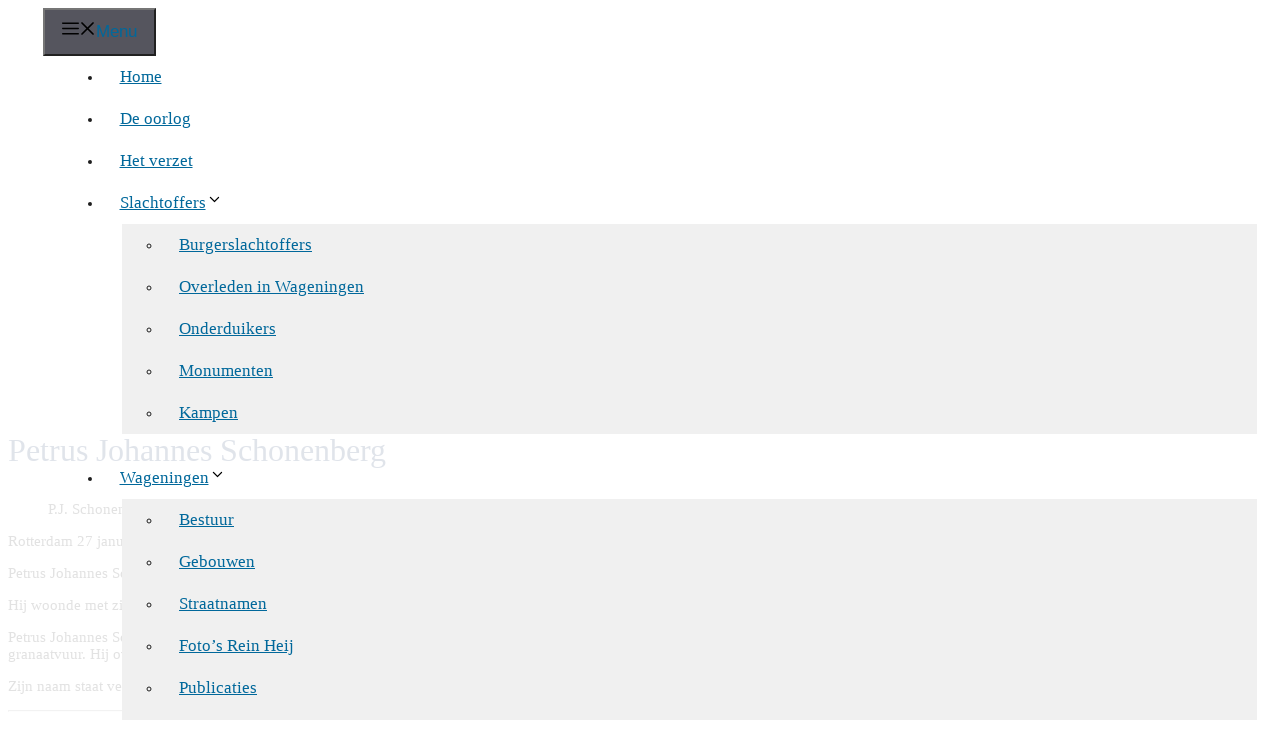

--- FILE ---
content_type: text/html; charset=UTF-8
request_url: https://wageningen1940-1945.nl/namen/burgerslachtoffers/petrus-johannes-schonenberg/
body_size: 13261
content:
<!DOCTYPE html>
<html lang="nl-NL">
<head>
	<meta charset="UTF-8">
	<meta name='robots' content='index, follow, max-image-preview:large, max-snippet:-1, max-video-preview:-1' />
<meta name="viewport" content="width=device-width, initial-scale=1">
	<!-- This site is optimized with the Yoast SEO plugin v26.8 - https://yoast.com/product/yoast-seo-wordpress/ -->
	<title>Petrus Johannes Schonenberg 1889 - 1944</title>
	<meta name="description" content="Bedrijfscef van de studentensociëteit Ceres in Wageningen" />
	<link rel="canonical" href="https://wageningen1940-1945.nl/namen/burgerslachtoffers/petrus-johannes-schonenberg/" />
	<meta property="og:locale" content="nl_NL" />
	<meta property="og:type" content="article" />
	<meta property="og:title" content="Petrus Johannes Schonenberg 1889 - 1944" />
	<meta property="og:description" content="Bedrijfscef van de studentensociëteit Ceres in Wageningen" />
	<meta property="og:url" content="https://wageningen1940-1945.nl/namen/burgerslachtoffers/petrus-johannes-schonenberg/" />
	<meta property="og:site_name" content="Wageningen 1940-1945" />
	<meta property="article:modified_time" content="2023-01-02T16:48:56+00:00" />
	<meta property="og:image" content="https://wageningen1940-1945.nl/wp-content/uploads/Schoneberg-340x479.jpg" />
	<meta name="twitter:card" content="summary_large_image" />
	<script type="application/ld+json" class="yoast-schema-graph">{"@context":"https://schema.org","@graph":[{"@type":"WebPage","@id":"https://wageningen1940-1945.nl/namen/burgerslachtoffers/petrus-johannes-schonenberg/","url":"https://wageningen1940-1945.nl/namen/burgerslachtoffers/petrus-johannes-schonenberg/","name":"Petrus Johannes Schonenberg 1889 - 1944","isPartOf":{"@id":"https://wageningen1940-1945.nl/#website"},"primaryImageOfPage":{"@id":"https://wageningen1940-1945.nl/namen/burgerslachtoffers/petrus-johannes-schonenberg/#primaryimage"},"image":{"@id":"https://wageningen1940-1945.nl/namen/burgerslachtoffers/petrus-johannes-schonenberg/#primaryimage"},"thumbnailUrl":"https://wageningen1940-1945.nl/wp-content/uploads/Schoneberg-340x479.jpg","datePublished":"2013-02-23T15:01:53+00:00","dateModified":"2023-01-02T16:48:56+00:00","description":"Bedrijfscef van de studentensociëteit Ceres in Wageningen","breadcrumb":{"@id":"https://wageningen1940-1945.nl/namen/burgerslachtoffers/petrus-johannes-schonenberg/#breadcrumb"},"inLanguage":"nl-NL","potentialAction":[{"@type":"ReadAction","target":["https://wageningen1940-1945.nl/namen/burgerslachtoffers/petrus-johannes-schonenberg/"]}]},{"@type":"ImageObject","inLanguage":"nl-NL","@id":"https://wageningen1940-1945.nl/namen/burgerslachtoffers/petrus-johannes-schonenberg/#primaryimage","url":"https://wageningen1940-1945.nl/wp-content/uploads/Schoneberg.jpg","contentUrl":"https://wageningen1940-1945.nl/wp-content/uploads/Schoneberg.jpg","width":851,"height":1200,"caption":"P.J. Schonenberg"},{"@type":"BreadcrumbList","@id":"https://wageningen1940-1945.nl/namen/burgerslachtoffers/petrus-johannes-schonenberg/#breadcrumb","itemListElement":[{"@type":"ListItem","position":1,"name":"Home","item":"https://wageningen1940-1945.nl/"},{"@type":"ListItem","position":2,"name":"Slachtoffers","item":"https://wageningen1940-1945.nl/namen/"},{"@type":"ListItem","position":3,"name":"Burgerslachtoffers","item":"https://wageningen1940-1945.nl/namen/burgerslachtoffers/"},{"@type":"ListItem","position":4,"name":"Petrus Johannes Schonenberg"}]},{"@type":"WebSite","@id":"https://wageningen1940-1945.nl/#website","url":"https://wageningen1940-1945.nl/","name":"Wageningen 1940-1945","description":"","potentialAction":[{"@type":"SearchAction","target":{"@type":"EntryPoint","urlTemplate":"https://wageningen1940-1945.nl/?s={search_term_string}"},"query-input":{"@type":"PropertyValueSpecification","valueRequired":true,"valueName":"search_term_string"}}],"inLanguage":"nl-NL"}]}</script>
	<!-- / Yoast SEO plugin. -->


<link rel="alternate" type="application/rss+xml" title="Wageningen 1940-1945 &raquo; feed" href="https://wageningen1940-1945.nl/feed/" />
<link rel="alternate" type="application/rss+xml" title="Wageningen 1940-1945 &raquo; reacties feed" href="https://wageningen1940-1945.nl/comments/feed/" />
<link rel="alternate" title="oEmbed (JSON)" type="application/json+oembed" href="https://wageningen1940-1945.nl/wp-json/oembed/1.0/embed?url=https%3A%2F%2Fwageningen1940-1945.nl%2Fnamen%2Fburgerslachtoffers%2Fpetrus-johannes-schonenberg%2F" />
<link rel="alternate" title="oEmbed (XML)" type="text/xml+oembed" href="https://wageningen1940-1945.nl/wp-json/oembed/1.0/embed?url=https%3A%2F%2Fwageningen1940-1945.nl%2Fnamen%2Fburgerslachtoffers%2Fpetrus-johannes-schonenberg%2F&#038;format=xml" />
<style id='wp-img-auto-sizes-contain-inline-css'>
img:is([sizes=auto i],[sizes^="auto," i]){contain-intrinsic-size:3000px 1500px}
/*# sourceURL=wp-img-auto-sizes-contain-inline-css */
</style>

<style id='wp-emoji-styles-inline-css'>

	img.wp-smiley, img.emoji {
		display: inline !important;
		border: none !important;
		box-shadow: none !important;
		height: 1em !important;
		width: 1em !important;
		margin: 0 0.07em !important;
		vertical-align: -0.1em !important;
		background: none !important;
		padding: 0 !important;
	}
/*# sourceURL=wp-emoji-styles-inline-css */
</style>
<link rel='stylesheet' id='wp-block-library-css' href='https://wageningen1940-1945.nl/wp-includes/css/dist/block-library/style.min.css?ver=6160795cc1541e53eb29ce4609b9174b' media='all' />
<style id='global-styles-inline-css'>
:root{--wp--preset--aspect-ratio--square: 1;--wp--preset--aspect-ratio--4-3: 4/3;--wp--preset--aspect-ratio--3-4: 3/4;--wp--preset--aspect-ratio--3-2: 3/2;--wp--preset--aspect-ratio--2-3: 2/3;--wp--preset--aspect-ratio--16-9: 16/9;--wp--preset--aspect-ratio--9-16: 9/16;--wp--preset--color--black: #000000;--wp--preset--color--cyan-bluish-gray: #abb8c3;--wp--preset--color--white: #ffffff;--wp--preset--color--pale-pink: #f78da7;--wp--preset--color--vivid-red: #cf2e2e;--wp--preset--color--luminous-vivid-orange: #ff6900;--wp--preset--color--luminous-vivid-amber: #fcb900;--wp--preset--color--light-green-cyan: #7bdcb5;--wp--preset--color--vivid-green-cyan: #00d084;--wp--preset--color--pale-cyan-blue: #8ed1fc;--wp--preset--color--vivid-cyan-blue: #0693e3;--wp--preset--color--vivid-purple: #9b51e0;--wp--preset--color--contrast: var(--contrast);--wp--preset--color--contrast-2: var(--contrast-2);--wp--preset--color--contrast-3: var(--contrast-3);--wp--preset--color--base: var(--base);--wp--preset--color--base-2: var(--base-2);--wp--preset--color--base-3: var(--base-3);--wp--preset--color--accent: var(--accent);--wp--preset--gradient--vivid-cyan-blue-to-vivid-purple: linear-gradient(135deg,rgb(6,147,227) 0%,rgb(155,81,224) 100%);--wp--preset--gradient--light-green-cyan-to-vivid-green-cyan: linear-gradient(135deg,rgb(122,220,180) 0%,rgb(0,208,130) 100%);--wp--preset--gradient--luminous-vivid-amber-to-luminous-vivid-orange: linear-gradient(135deg,rgb(252,185,0) 0%,rgb(255,105,0) 100%);--wp--preset--gradient--luminous-vivid-orange-to-vivid-red: linear-gradient(135deg,rgb(255,105,0) 0%,rgb(207,46,46) 100%);--wp--preset--gradient--very-light-gray-to-cyan-bluish-gray: linear-gradient(135deg,rgb(238,238,238) 0%,rgb(169,184,195) 100%);--wp--preset--gradient--cool-to-warm-spectrum: linear-gradient(135deg,rgb(74,234,220) 0%,rgb(151,120,209) 20%,rgb(207,42,186) 40%,rgb(238,44,130) 60%,rgb(251,105,98) 80%,rgb(254,248,76) 100%);--wp--preset--gradient--blush-light-purple: linear-gradient(135deg,rgb(255,206,236) 0%,rgb(152,150,240) 100%);--wp--preset--gradient--blush-bordeaux: linear-gradient(135deg,rgb(254,205,165) 0%,rgb(254,45,45) 50%,rgb(107,0,62) 100%);--wp--preset--gradient--luminous-dusk: linear-gradient(135deg,rgb(255,203,112) 0%,rgb(199,81,192) 50%,rgb(65,88,208) 100%);--wp--preset--gradient--pale-ocean: linear-gradient(135deg,rgb(255,245,203) 0%,rgb(182,227,212) 50%,rgb(51,167,181) 100%);--wp--preset--gradient--electric-grass: linear-gradient(135deg,rgb(202,248,128) 0%,rgb(113,206,126) 100%);--wp--preset--gradient--midnight: linear-gradient(135deg,rgb(2,3,129) 0%,rgb(40,116,252) 100%);--wp--preset--font-size--small: 13px;--wp--preset--font-size--medium: 20px;--wp--preset--font-size--large: 36px;--wp--preset--font-size--x-large: 42px;--wp--preset--spacing--20: 0.44rem;--wp--preset--spacing--30: 0.67rem;--wp--preset--spacing--40: 1rem;--wp--preset--spacing--50: 1.5rem;--wp--preset--spacing--60: 2.25rem;--wp--preset--spacing--70: 3.38rem;--wp--preset--spacing--80: 5.06rem;--wp--preset--shadow--natural: 6px 6px 9px rgba(0, 0, 0, 0.2);--wp--preset--shadow--deep: 12px 12px 50px rgba(0, 0, 0, 0.4);--wp--preset--shadow--sharp: 6px 6px 0px rgba(0, 0, 0, 0.2);--wp--preset--shadow--outlined: 6px 6px 0px -3px rgb(255, 255, 255), 6px 6px rgb(0, 0, 0);--wp--preset--shadow--crisp: 6px 6px 0px rgb(0, 0, 0);}:where(.is-layout-flex){gap: 0.5em;}:where(.is-layout-grid){gap: 0.5em;}body .is-layout-flex{display: flex;}.is-layout-flex{flex-wrap: wrap;align-items: center;}.is-layout-flex > :is(*, div){margin: 0;}body .is-layout-grid{display: grid;}.is-layout-grid > :is(*, div){margin: 0;}:where(.wp-block-columns.is-layout-flex){gap: 2em;}:where(.wp-block-columns.is-layout-grid){gap: 2em;}:where(.wp-block-post-template.is-layout-flex){gap: 1.25em;}:where(.wp-block-post-template.is-layout-grid){gap: 1.25em;}.has-black-color{color: var(--wp--preset--color--black) !important;}.has-cyan-bluish-gray-color{color: var(--wp--preset--color--cyan-bluish-gray) !important;}.has-white-color{color: var(--wp--preset--color--white) !important;}.has-pale-pink-color{color: var(--wp--preset--color--pale-pink) !important;}.has-vivid-red-color{color: var(--wp--preset--color--vivid-red) !important;}.has-luminous-vivid-orange-color{color: var(--wp--preset--color--luminous-vivid-orange) !important;}.has-luminous-vivid-amber-color{color: var(--wp--preset--color--luminous-vivid-amber) !important;}.has-light-green-cyan-color{color: var(--wp--preset--color--light-green-cyan) !important;}.has-vivid-green-cyan-color{color: var(--wp--preset--color--vivid-green-cyan) !important;}.has-pale-cyan-blue-color{color: var(--wp--preset--color--pale-cyan-blue) !important;}.has-vivid-cyan-blue-color{color: var(--wp--preset--color--vivid-cyan-blue) !important;}.has-vivid-purple-color{color: var(--wp--preset--color--vivid-purple) !important;}.has-black-background-color{background-color: var(--wp--preset--color--black) !important;}.has-cyan-bluish-gray-background-color{background-color: var(--wp--preset--color--cyan-bluish-gray) !important;}.has-white-background-color{background-color: var(--wp--preset--color--white) !important;}.has-pale-pink-background-color{background-color: var(--wp--preset--color--pale-pink) !important;}.has-vivid-red-background-color{background-color: var(--wp--preset--color--vivid-red) !important;}.has-luminous-vivid-orange-background-color{background-color: var(--wp--preset--color--luminous-vivid-orange) !important;}.has-luminous-vivid-amber-background-color{background-color: var(--wp--preset--color--luminous-vivid-amber) !important;}.has-light-green-cyan-background-color{background-color: var(--wp--preset--color--light-green-cyan) !important;}.has-vivid-green-cyan-background-color{background-color: var(--wp--preset--color--vivid-green-cyan) !important;}.has-pale-cyan-blue-background-color{background-color: var(--wp--preset--color--pale-cyan-blue) !important;}.has-vivid-cyan-blue-background-color{background-color: var(--wp--preset--color--vivid-cyan-blue) !important;}.has-vivid-purple-background-color{background-color: var(--wp--preset--color--vivid-purple) !important;}.has-black-border-color{border-color: var(--wp--preset--color--black) !important;}.has-cyan-bluish-gray-border-color{border-color: var(--wp--preset--color--cyan-bluish-gray) !important;}.has-white-border-color{border-color: var(--wp--preset--color--white) !important;}.has-pale-pink-border-color{border-color: var(--wp--preset--color--pale-pink) !important;}.has-vivid-red-border-color{border-color: var(--wp--preset--color--vivid-red) !important;}.has-luminous-vivid-orange-border-color{border-color: var(--wp--preset--color--luminous-vivid-orange) !important;}.has-luminous-vivid-amber-border-color{border-color: var(--wp--preset--color--luminous-vivid-amber) !important;}.has-light-green-cyan-border-color{border-color: var(--wp--preset--color--light-green-cyan) !important;}.has-vivid-green-cyan-border-color{border-color: var(--wp--preset--color--vivid-green-cyan) !important;}.has-pale-cyan-blue-border-color{border-color: var(--wp--preset--color--pale-cyan-blue) !important;}.has-vivid-cyan-blue-border-color{border-color: var(--wp--preset--color--vivid-cyan-blue) !important;}.has-vivid-purple-border-color{border-color: var(--wp--preset--color--vivid-purple) !important;}.has-vivid-cyan-blue-to-vivid-purple-gradient-background{background: var(--wp--preset--gradient--vivid-cyan-blue-to-vivid-purple) !important;}.has-light-green-cyan-to-vivid-green-cyan-gradient-background{background: var(--wp--preset--gradient--light-green-cyan-to-vivid-green-cyan) !important;}.has-luminous-vivid-amber-to-luminous-vivid-orange-gradient-background{background: var(--wp--preset--gradient--luminous-vivid-amber-to-luminous-vivid-orange) !important;}.has-luminous-vivid-orange-to-vivid-red-gradient-background{background: var(--wp--preset--gradient--luminous-vivid-orange-to-vivid-red) !important;}.has-very-light-gray-to-cyan-bluish-gray-gradient-background{background: var(--wp--preset--gradient--very-light-gray-to-cyan-bluish-gray) !important;}.has-cool-to-warm-spectrum-gradient-background{background: var(--wp--preset--gradient--cool-to-warm-spectrum) !important;}.has-blush-light-purple-gradient-background{background: var(--wp--preset--gradient--blush-light-purple) !important;}.has-blush-bordeaux-gradient-background{background: var(--wp--preset--gradient--blush-bordeaux) !important;}.has-luminous-dusk-gradient-background{background: var(--wp--preset--gradient--luminous-dusk) !important;}.has-pale-ocean-gradient-background{background: var(--wp--preset--gradient--pale-ocean) !important;}.has-electric-grass-gradient-background{background: var(--wp--preset--gradient--electric-grass) !important;}.has-midnight-gradient-background{background: var(--wp--preset--gradient--midnight) !important;}.has-small-font-size{font-size: var(--wp--preset--font-size--small) !important;}.has-medium-font-size{font-size: var(--wp--preset--font-size--medium) !important;}.has-large-font-size{font-size: var(--wp--preset--font-size--large) !important;}.has-x-large-font-size{font-size: var(--wp--preset--font-size--x-large) !important;}
/*# sourceURL=global-styles-inline-css */
</style>

<style id='classic-theme-styles-inline-css'>
/*! This file is auto-generated */
.wp-block-button__link{color:#fff;background-color:#32373c;border-radius:9999px;box-shadow:none;text-decoration:none;padding:calc(.667em + 2px) calc(1.333em + 2px);font-size:1.125em}.wp-block-file__button{background:#32373c;color:#fff;text-decoration:none}
/*# sourceURL=/wp-includes/css/classic-themes.min.css */
</style>
<link rel='stylesheet' id='contact-form-7-css' href='https://wageningen1940-1945.nl/wp-content/plugins/contact-form-7/includes/css/styles.css?ver=6.1.4' media='all' />
<link rel='stylesheet' id='collapscore-css-css' href='https://wageningen1940-1945.nl/wp-content/plugins/jquery-collapse-o-matic/css/core_style.css?ver=1.0' media='all' />
<link rel='stylesheet' id='wp-show-posts-css' href='https://wageningen1940-1945.nl/wp-content/plugins/wp-show-posts/css/wp-show-posts-min.css?ver=1.1.6' media='all' />
<link rel='stylesheet' id='generate-style-css' href='https://wageningen1940-1945.nl/wp-content/themes/generatepress/assets/css/main.min.css?ver=3.6.1' media='all' />
<style id='generate-style-inline-css'>
@media (max-width:768px){}
body{background-color:#ffffff;color:#1e1e1e;}a{color:#01689b;}a:hover, a:focus, a:active{color:var(--contrast);}.wp-block-group__inner-container{max-width:1200px;margin-left:auto;margin-right:auto;}:root{--contrast:#222222;--contrast-2:#575760;--contrast-3:#b2b2be;--base:#f0f0f0;--base-2:#f7f8f9;--base-3:#ffffff;--accent:#1e73be;}:root .has-contrast-color{color:var(--contrast);}:root .has-contrast-background-color{background-color:var(--contrast);}:root .has-contrast-2-color{color:var(--contrast-2);}:root .has-contrast-2-background-color{background-color:var(--contrast-2);}:root .has-contrast-3-color{color:var(--contrast-3);}:root .has-contrast-3-background-color{background-color:var(--contrast-3);}:root .has-base-color{color:var(--base);}:root .has-base-background-color{background-color:var(--base);}:root .has-base-2-color{color:var(--base-2);}:root .has-base-2-background-color{background-color:var(--base-2);}:root .has-base-3-color{color:var(--base-3);}:root .has-base-3-background-color{background-color:var(--base-3);}:root .has-accent-color{color:var(--accent);}:root .has-accent-background-color{background-color:var(--accent);}.main-title{font-weight:bold;font-size:52px;}@media (max-width:768px){.main-title{font-size:40px;}}h1{font-weight:500;font-size:32px;margin-bottom:12px;}h3{font-weight:500;font-size:18px;line-height:1.4em;margin-bottom:20px;}h2{font-weight:500;font-size:18px;}.main-navigation a, .main-navigation .menu-toggle, .main-navigation .menu-bar-items{font-weight:500;font-size:17px;}body, button, input, select, textarea{font-size:15px;}@media (max-width:768px){body, button, input, select, textarea{font-size:15px;}}.widget-title{font-weight:500;font-size:24px;line-height:1.2;margin-bottom:20px;}.top-bar{background-color:#636363;color:#ffffff;}.top-bar a{color:#ffffff;}.top-bar a:hover{color:#303030;}.site-header{background-color:var(--base-3);color:#FFF;}.site-header a{color:#ffffff;}.main-title a,.main-title a:hover{color:#ffffff;}.site-description{color:var(--contrast-2);}.main-navigation,.main-navigation ul ul{background-color:rgba(255,255,255,0.87);}.main-navigation .main-nav ul li a, .main-navigation .menu-toggle, .main-navigation .menu-bar-items{color:#01689b;}.main-navigation .main-nav ul li:not([class*="current-menu-"]):hover > a, .main-navigation .main-nav ul li:not([class*="current-menu-"]):focus > a, .main-navigation .main-nav ul li.sfHover:not([class*="current-menu-"]) > a, .main-navigation .menu-bar-item:hover > a, .main-navigation .menu-bar-item.sfHover > a{color:#0d2b5f;}button.menu-toggle:hover,button.menu-toggle:focus{color:#01689b;}.main-navigation .main-nav ul li[class*="current-menu-"] > a{color:#0d2b5f;}.navigation-search input[type="search"],.navigation-search input[type="search"]:active, .navigation-search input[type="search"]:focus, .main-navigation .main-nav ul li.search-item.active > a, .main-navigation .menu-bar-items .search-item.active > a{color:#0d2b5f;}.main-navigation ul ul{background-color:var(--base);}.separate-containers .inside-article, .separate-containers .comments-area, .separate-containers .page-header, .one-container .container, .separate-containers .paging-navigation, .inside-page-header{background-color:var(--base-3);}.inside-article a,.paging-navigation a,.comments-area a,.page-header a{color:#01689b;}.inside-article a:hover,.paging-navigation a:hover,.comments-area a:hover,.page-header a:hover{color:#01689b;}.entry-title a{color:var(--contrast);}.entry-title a:hover{color:var(--contrast-2);}.entry-meta{color:var(--contrast-2);}h1{color:#0d2b5f;}h2{color:#01689b;}h3{color:#01689b;}.sidebar .widget{background-color:var(--base-3);}.sidebar .widget .widget-title{color:#222;}.footer-widgets{background-color:var(--base-3);}.site-info{color:#FFF;background-color:#0d2b5f;}.site-info a{color:#FFF;}.site-info a:hover{color:#C66E4E;}.footer-bar .widget_nav_menu .current-menu-item a{color:#C66E4E;}input[type="text"],input[type="email"],input[type="url"],input[type="password"],input[type="search"],input[type="tel"],input[type="number"],textarea,select{color:var(--contrast);background-color:var(--base-2);border-color:var(--base);}input[type="text"]:focus,input[type="email"]:focus,input[type="url"]:focus,input[type="password"]:focus,input[type="search"]:focus,input[type="tel"]:focus,input[type="number"]:focus,textarea:focus,select:focus{color:var(--contrast);background-color:var(--base-2);border-color:var(--contrast-3);}button,html input[type="button"],input[type="reset"],input[type="submit"],a.button,a.wp-block-button__link:not(.has-background){color:#ffffff;background-color:#55555e;}button:hover,html input[type="button"]:hover,input[type="reset"]:hover,input[type="submit"]:hover,a.button:hover,button:focus,html input[type="button"]:focus,input[type="reset"]:focus,input[type="submit"]:focus,a.button:focus,a.wp-block-button__link:not(.has-background):active,a.wp-block-button__link:not(.has-background):focus,a.wp-block-button__link:not(.has-background):hover{color:#ffffff;background-color:#3f4047;}a.generate-back-to-top{background-color:rgba( 0,0,0,0.4 );color:#ffffff;}a.generate-back-to-top:hover,a.generate-back-to-top:focus{background-color:rgba( 0,0,0,0.6 );color:#ffffff;}:root{--gp-search-modal-bg-color:var(--base-3);--gp-search-modal-text-color:var(--contrast);--gp-search-modal-overlay-bg-color:rgba(0,0,0,0.2);}@media (max-width: 768px){.main-navigation .menu-bar-item:hover > a, .main-navigation .menu-bar-item.sfHover > a{background:none;color:#01689b;}}.inside-header{padding:20px 40px 20px 60px;}.nav-below-header .main-navigation .inside-navigation.grid-container, .nav-above-header .main-navigation .inside-navigation.grid-container{padding:0px 23px 0px 43px;}.site-main .wp-block-group__inner-container{padding:40px;}.separate-containers .paging-navigation{padding-top:20px;padding-bottom:20px;}.entry-content .alignwide, body:not(.no-sidebar) .entry-content .alignfull{margin-left:-40px;width:calc(100% + 80px);max-width:calc(100% + 80px);}.sidebar .widget, .page-header, .widget-area .main-navigation, .site-main > *{margin-bottom:30px;}.separate-containers .site-main{margin:30px;}.both-right .inside-left-sidebar,.both-left .inside-left-sidebar{margin-right:15px;}.both-right .inside-right-sidebar,.both-left .inside-right-sidebar{margin-left:15px;}.separate-containers .featured-image{margin-top:30px;}.separate-containers .inside-right-sidebar, .separate-containers .inside-left-sidebar{margin-top:30px;margin-bottom:30px;}.main-navigation .main-nav ul li a,.menu-toggle,.main-navigation .menu-bar-item > a{padding-left:17px;padding-right:17px;line-height:42px;}.main-navigation .main-nav ul ul li a{padding:10px 17px 10px 17px;}.navigation-search input[type="search"]{height:42px;}.rtl .menu-item-has-children .dropdown-menu-toggle{padding-left:17px;}.menu-item-has-children .dropdown-menu-toggle{padding-right:17px;}.rtl .main-navigation .main-nav ul li.menu-item-has-children > a{padding-right:17px;}.widget-area .widget{padding:20px 20px 0px 20px;}@media (max-width:768px){.separate-containers .inside-article, .separate-containers .comments-area, .separate-containers .page-header, .separate-containers .paging-navigation, .one-container .site-content, .inside-page-header{padding:30px;}.site-main .wp-block-group__inner-container{padding:30px;}.inside-top-bar{padding-right:30px;padding-left:30px;}.inside-header{padding-right:30px;padding-left:30px;}.widget-area .widget{padding-top:30px;padding-right:0px;padding-bottom:30px;padding-left:0px;}.footer-widgets-container{padding-top:30px;padding-right:30px;padding-bottom:30px;padding-left:30px;}.inside-site-info{padding-right:30px;padding-left:30px;}.entry-content .alignwide, body:not(.no-sidebar) .entry-content .alignfull{margin-left:-30px;width:calc(100% + 60px);max-width:calc(100% + 60px);}.one-container .site-main .paging-navigation{margin-bottom:30px;}}/* End cached CSS */.is-right-sidebar{width:25%;}.is-left-sidebar{width:30%;}.site-content .content-area{width:75%;}@media (max-width: 768px){.main-navigation .menu-toggle,.sidebar-nav-mobile:not(#sticky-placeholder){display:block;}.main-navigation ul,.gen-sidebar-nav,.main-navigation:not(.slideout-navigation):not(.toggled) .main-nav > ul,.has-inline-mobile-toggle #site-navigation .inside-navigation > *:not(.navigation-search):not(.main-nav){display:none;}.nav-align-right .inside-navigation,.nav-align-center .inside-navigation{justify-content:space-between;}}
.dynamic-author-image-rounded{border-radius:100%;}.dynamic-featured-image, .dynamic-author-image{vertical-align:middle;}.one-container.blog .dynamic-content-template:not(:last-child), .one-container.archive .dynamic-content-template:not(:last-child){padding-bottom:0px;}.dynamic-entry-excerpt > p:last-child{margin-bottom:0px;}
.main-navigation .main-nav ul li a,.menu-toggle,.main-navigation .menu-bar-item > a{transition: line-height 300ms ease}.main-navigation.toggled .main-nav > ul{background-color: rgba(255,255,255,0.87)}.sticky-enabled .gen-sidebar-nav.is_stuck .main-navigation {margin-bottom: 0px;}.sticky-enabled .gen-sidebar-nav.is_stuck {z-index: 500;}.sticky-enabled .main-navigation.is_stuck {box-shadow: 0 2px 2px -2px rgba(0, 0, 0, .2);}.navigation-stick:not(.gen-sidebar-nav) {left: 0;right: 0;width: 100% !important;}.nav-float-right .navigation-stick {width: 100% !important;left: 0;}.nav-float-right .navigation-stick .navigation-branding {margin-right: auto;}.main-navigation.has-sticky-branding:not(.grid-container) .inside-navigation:not(.grid-container) .navigation-branding{margin-left: 10px;}.main-navigation.navigation-stick.has-sticky-branding .inside-navigation.grid-container{padding-left:60px;padding-right:40px;}@media (max-width:768px){.main-navigation.navigation-stick.has-sticky-branding .inside-navigation.grid-container{padding-left:0;padding-right:0;}}
.page-hero{background-image:url(https://wageningen1940-1945.nl/wp-content/uploads/2022/10/namenwand-slachtoffers-wageningen.jpg);background-size:cover;background-position:center center;background-repeat:no-repeat;padding-top:450px;text-align:center;}.page-hero .inside-page-hero.grid-container{max-width:calc(1200px - 0px - 0px);}.inside-page-hero > *:last-child{margin-bottom:0px;}.page-hero time.updated{display:none;}.header-wrap{position:absolute;left:0px;right:0px;z-index:10;}.header-wrap .site-header{background:transparent;}
@media (max-width: 768px){.main-navigation .menu-toggle,.main-navigation .mobile-bar-items a,.main-navigation .menu-bar-item > a{padding-left:0px;padding-right:0px;}}@media (max-width: 1024px),(min-width:1025px){.main-navigation.sticky-navigation-transition .main-nav > ul > li > a,.sticky-navigation-transition .menu-toggle,.main-navigation.sticky-navigation-transition .menu-bar-item > a, .sticky-navigation-transition .navigation-branding .main-title{line-height:42px;}.main-navigation.sticky-navigation-transition .site-logo img, .main-navigation.sticky-navigation-transition .navigation-search input[type="search"], .main-navigation.sticky-navigation-transition .navigation-branding img{height:42px;}}
/*# sourceURL=generate-style-inline-css */
</style>
<script src="https://wageningen1940-1945.nl/wp-includes/js/jquery/jquery.min.js?ver=3.7.1" id="jquery-core-js"></script>
<script src="https://wageningen1940-1945.nl/wp-includes/js/jquery/jquery-migrate.min.js?ver=3.4.1" id="jquery-migrate-js"></script>
<link rel="https://api.w.org/" href="https://wageningen1940-1945.nl/wp-json/" /><link rel="alternate" title="JSON" type="application/json" href="https://wageningen1940-1945.nl/wp-json/wp/v2/pages/2340" /><link rel="EditURI" type="application/rsd+xml" title="RSD" href="https://wageningen1940-1945.nl/xmlrpc.php?rsd" />

<link rel='shortlink' href='https://wageningen1940-1945.nl/?p=2340' />
<script type="text/javascript">
(function(url){
	if(/(?:Chrome\/26\.0\.1410\.63 Safari\/537\.31|WordfenceTestMonBot)/.test(navigator.userAgent)){ return; }
	var addEvent = function(evt, handler) {
		if (window.addEventListener) {
			document.addEventListener(evt, handler, false);
		} else if (window.attachEvent) {
			document.attachEvent('on' + evt, handler);
		}
	};
	var removeEvent = function(evt, handler) {
		if (window.removeEventListener) {
			document.removeEventListener(evt, handler, false);
		} else if (window.detachEvent) {
			document.detachEvent('on' + evt, handler);
		}
	};
	var evts = 'contextmenu dblclick drag dragend dragenter dragleave dragover dragstart drop keydown keypress keyup mousedown mousemove mouseout mouseover mouseup mousewheel scroll'.split(' ');
	var logHuman = function() {
		if (window.wfLogHumanRan) { return; }
		window.wfLogHumanRan = true;
		var wfscr = document.createElement('script');
		wfscr.type = 'text/javascript';
		wfscr.async = true;
		wfscr.src = url + '&r=' + Math.random();
		(document.getElementsByTagName('head')[0]||document.getElementsByTagName('body')[0]).appendChild(wfscr);
		for (var i = 0; i < evts.length; i++) {
			removeEvent(evts[i], logHuman);
		}
	};
	for (var i = 0; i < evts.length; i++) {
		addEvent(evts[i], logHuman);
	}
})('//wageningen1940-1945.nl/?wordfence_lh=1&hid=9B84D4AB1AC6EA3D50BB77B8556D64A8');
</script><link rel="icon" href="https://wageningen1940-1945.nl/wp-content/uploads/2023/04/favicon-klok-2.png" sizes="32x32" />
<link rel="icon" href="https://wageningen1940-1945.nl/wp-content/uploads/2023/04/favicon-klok-2.png" sizes="192x192" />
<link rel="apple-touch-icon" href="https://wageningen1940-1945.nl/wp-content/uploads/2023/04/favicon-klok-2.png" />
<meta name="msapplication-TileImage" content="https://wageningen1940-1945.nl/wp-content/uploads/2023/04/favicon-klok-2.png" />
		<style id="wp-custom-css">
			
/* reCAPTCHA */
.grecaptcha-badge { 
	visibility: hidden !important;
}
.page-id-851 .grecaptcha-badge,
.page-id-8266 .grecaptcha-badge { 
	visibility: visible !important; 
}


/* Header */

.sticky-enabled .nav-align-right.is_stuck .inside-navigation { 
	justify-content: space-between;
}
.sticky-enabled .main-navigation.is_stuck {
   background-color: #FFF;
}
.sticky-enabled .main-navigation:not(.is_stuck) .navigation-title-container {
   display: none;
}
.navigation-title-container  {
	font-weight: 500;
}
.header-wrap {
  z-index: 1000;
}

.page-hero {
	clip-path: polygon(0 0, 100% 0, 100% 100%, 0 70%);
	margin-bottom: -70px;
}
.sow-slider-base [class^="sow-sld-icon-"], 
.sow-slider-base [class*=" sow-sld-icon-"] {
   text-shadow: 4px 4px 8px #000;
}

.main-title {
  text-shadow: 4px 4px 8px #000;
	margin-top: 20px;
	color: #FFF;
}

.navigation-title-container a {
  color: #0d2b5f;
}
.desktop { display: block; }
.tablet { display: none; }
.mobile { display: none; }
/* Content */

.home h1.entry-title {
	margin-bottom: -20px;
}

table,
table td {
	vertical-align: top;
	border-width: 0;
}
.widget ul, ul {
  margin: 0 0 1.5em 1.3em;
}
.widget ul li {
    list-style-type: disc;
    margin-bottom: 0em;
}
table ul {
  margin: 0 0 1.5em 1em;
	list-style: square;
}
time {
    color:#222;
}

h3.wp-show-posts-entry-title a {
    color: #01689b
}
h3.widget-title,
h3.wp-show-posts-entry-title a:hover {
    color: #222;
}
a.button,
.wpsp-read-more a,
.wpsp-read-more a:hover {
	font-size: 100%;
	display: inline-block;
	xfloat: left;
	padding: 6px 12px;
	border: 0;
	background-color: #01689b;
	color: #FFF!important;
}
a.button:hover,
.wpsp-read-more a:hover {
  background-color:#222;
}
.author a {
  pointer-events: none;
  cursor: default;
	color: #222;
}

/* Quote & Collapse */

blockquote {
    border-left: 0px;
    margin-right: 20px;
    background: transparent url(https://www.wo2meteigenogen.nl/wp-content/uploads/2012/04/quote.png) no-repeat top left;
    padding-left: 50px;
    padding-right: 20px;
    font-style: normal;
    letter-spacing: 1px;
    line-height: 21px;
	font-size: 16px;
}

.collapseomatic {
	background-color: #874B35;
	color: #FFF;
	padding: 6px 20px;
	margin-bottom: 20px;
	display: inline-block;
}
.collapseomatic:hover {
	background-color: #222;
}
.gallery-caption {
   font-size: 80%;
}

/* Categorieen */

  /* verwijder datum uit berichten */
.post .entry-meta .posted-on{
	display: none;
}
.category-nieuws .entry-meta .posted-on {
	display: inline-block;
}
.post-image-above-header .inside-article .post-image {
    margin-bottom: 0.5em;
}
.entry-summary:not(:first-child){
    margin-top: 0.5em;
}
.wp-show-posts:not(.wp-show-posts-columns) .wp-show-posts-single:not(:last-child) {
    margin-bottom: 0.5em;
}
.one-container.archive .post:not(:last-child):not(.is-loop-template-item), .one-container.blog .post:not(:last-child):not(.is-loop-template-item) {
    padding-bottom: 0px;
}

/* sidebar */

.inside-right-sidebar {
	margin-top: 46px;
}


/* Forms */

input[type="text"], input[type="email"], input[type="url"], input[type="password"], input[type="search"], input[type="tel"], input[type="number"], textarea, select {
  border: 1px solid #CCC!important;
}

@media (max-width: 1024px) {
	
.site-header .header-widget {
   display: none;
}
.main-navigation .main-nav ul li a, .menu-toggle, .main-navigation .menu-bar-item > a {
    padding-left: 14px;
    padding-right: 14px;
}
.main-title {
    font-size: 40px;
}
	
.desktop { display: none; }
.tablet { display: block; }
.mobile { display: none; }
}


@media (max-width: 768px) {

	.main-navigation.navigation-stick:not(.has-branding) .inside-navigation.grid-container {
   margin-left: 10px;
}
.nav-above-header .main-navigation .inside-navigation.grid-container {
  padding: 0 23px 0 23px!important;
}
	
	
.nav-align-right .inside-navigation, 
.nav-align-center .inside-navigation	{
  justify-content: flex-end; 
}

.sticky-enabled .nav-align-right.is_stuck .inside-navigation {
	 padding: 0px 0px 0px 30px;
}
.sticky-enabled .nav-align-right.is_stuck .inside-navigation .menu-toggle 
{
	margin-left: 40px;
}


	
.metaslider img {
   min-height: 200px;
	width: 100%!important;
}
.category-nieuws .page-hero,
.nieuws .page-hero,
.home .page-hero {
	padding-top: 0px;
}
.page-hero {
	padding-top: 250px;
	margin-bottom: -60px;
}
.site-header .header-widget {
   display: none;
}
h1.entry-title {
	margin-top: 20px;
}
.desktop { display: none; }
.tablet { display: none; }
.mobile { display: block; }
}		</style>
		</head>

<body class="wp-singular page-template-default page page-id-2340 page-child parent-pageid-1183 wp-embed-responsive wp-theme-generatepress post-image-aligned-center sticky-menu-fade sticky-enabled both-sticky-menu metaslider-plugin right-sidebar nav-above-header one-container nav-aligned-right header-aligned-left dropdown-hover" itemtype="https://schema.org/WebPage" itemscope>
	<div class="header-wrap"><a class="screen-reader-text skip-link" href="#content" title="Ga naar de inhoud">Ga naar de inhoud</a>		<nav class="main-navigation nav-align-right sub-menu-left" id="site-navigation" aria-label="Primaire"  itemtype="https://schema.org/SiteNavigationElement" itemscope>
			<div class="inside-navigation grid-container">
				<div class="navigation-title-container">
<a href="https://wageningen1940-1945.nl">Wageningen 1940 - 1945</a>
</div>				<button class="menu-toggle" aria-controls="primary-menu" aria-expanded="false">
					<span class="gp-icon icon-menu-bars"><svg viewBox="0 0 512 512" aria-hidden="true" xmlns="http://www.w3.org/2000/svg" width="1em" height="1em"><path d="M0 96c0-13.255 10.745-24 24-24h464c13.255 0 24 10.745 24 24s-10.745 24-24 24H24c-13.255 0-24-10.745-24-24zm0 160c0-13.255 10.745-24 24-24h464c13.255 0 24 10.745 24 24s-10.745 24-24 24H24c-13.255 0-24-10.745-24-24zm0 160c0-13.255 10.745-24 24-24h464c13.255 0 24 10.745 24 24s-10.745 24-24 24H24c-13.255 0-24-10.745-24-24z" /></svg><svg viewBox="0 0 512 512" aria-hidden="true" xmlns="http://www.w3.org/2000/svg" width="1em" height="1em"><path d="M71.029 71.029c9.373-9.372 24.569-9.372 33.942 0L256 222.059l151.029-151.03c9.373-9.372 24.569-9.372 33.942 0 9.372 9.373 9.372 24.569 0 33.942L289.941 256l151.03 151.029c9.372 9.373 9.372 24.569 0 33.942-9.373 9.372-24.569 9.372-33.942 0L256 289.941l-151.029 151.03c-9.373 9.372-24.569 9.372-33.942 0-9.372-9.373-9.372-24.569 0-33.942L222.059 256 71.029 104.971c-9.372-9.373-9.372-24.569 0-33.942z" /></svg></span><span class="mobile-menu">Menu</span>				</button>
				<div id="primary-menu" class="main-nav"><ul id="menu-hoofdmenu" class=" menu sf-menu"><li id="menu-item-4364" class="menu-item menu-item-type-post_type menu-item-object-page menu-item-home menu-item-4364"><a href="https://wageningen1940-1945.nl/">Home</a></li>
<li id="menu-item-7448" class="menu-item menu-item-type-taxonomy menu-item-object-category menu-item-7448"><a href="https://wageningen1940-1945.nl/category/oorlog/">De oorlog</a></li>
<li id="menu-item-7387" class="menu-item menu-item-type-taxonomy menu-item-object-category menu-item-7387"><a href="https://wageningen1940-1945.nl/category/verzet/">Het verzet</a></li>
<li id="menu-item-7196" class="menu-item menu-item-type-custom menu-item-object-custom menu-item-has-children menu-item-7196"><a href="https://wageningen1940-1945.nl/namen">Slachtoffers<span role="presentation" class="dropdown-menu-toggle"><span class="gp-icon icon-arrow"><svg viewBox="0 0 330 512" aria-hidden="true" xmlns="http://www.w3.org/2000/svg" width="1em" height="1em"><path d="M305.913 197.085c0 2.266-1.133 4.815-2.833 6.514L171.087 335.593c-1.7 1.7-4.249 2.832-6.515 2.832s-4.815-1.133-6.515-2.832L26.064 203.599c-1.7-1.7-2.832-4.248-2.832-6.514s1.132-4.816 2.832-6.515l14.162-14.163c1.7-1.699 3.966-2.832 6.515-2.832 2.266 0 4.815 1.133 6.515 2.832l111.316 111.317 111.316-111.317c1.7-1.699 4.249-2.832 6.515-2.832s4.815 1.133 6.515 2.832l14.162 14.163c1.7 1.7 2.833 4.249 2.833 6.515z" /></svg></span></span></a>
<ul class="sub-menu">
	<li id="menu-item-7197" class="menu-item menu-item-type-custom menu-item-object-custom menu-item-7197"><a href="https://www.wageningen1940-1945.nl/namen/burgerslachtoffers/">Burgerslachtoffers</a></li>
	<li id="menu-item-7198" class="menu-item menu-item-type-custom menu-item-object-custom menu-item-7198"><a href="https://www.wageningen1940-1945.nl/namen/overleden-in-wageningen/">Overleden in Wageningen</a></li>
	<li id="menu-item-7200" class="menu-item menu-item-type-custom menu-item-object-custom menu-item-7200"><a href="https://www.wageningen1940-1945.nl/namen/onderduikers/">Onderduikers</a></li>
	<li id="menu-item-7261" class="menu-item menu-item-type-taxonomy menu-item-object-category menu-item-7261"><a href="https://wageningen1940-1945.nl/category/monumenten/">Monumenten</a></li>
	<li id="menu-item-7125" class="menu-item menu-item-type-taxonomy menu-item-object-category menu-item-7125"><a href="https://wageningen1940-1945.nl/category/kampen/">Kampen</a></li>
</ul>
</li>
<li id="menu-item-8417" class="menu-item menu-item-type-post_type menu-item-object-page menu-item-has-children menu-item-8417"><a href="https://wageningen1940-1945.nl/wageningen/">Wageningen<span role="presentation" class="dropdown-menu-toggle"><span class="gp-icon icon-arrow"><svg viewBox="0 0 330 512" aria-hidden="true" xmlns="http://www.w3.org/2000/svg" width="1em" height="1em"><path d="M305.913 197.085c0 2.266-1.133 4.815-2.833 6.514L171.087 335.593c-1.7 1.7-4.249 2.832-6.515 2.832s-4.815-1.133-6.515-2.832L26.064 203.599c-1.7-1.7-2.832-4.248-2.832-6.514s1.132-4.816 2.832-6.515l14.162-14.163c1.7-1.699 3.966-2.832 6.515-2.832 2.266 0 4.815 1.133 6.515 2.832l111.316 111.317 111.316-111.317c1.7-1.699 4.249-2.832 6.515-2.832s4.815 1.133 6.515 2.832l14.162 14.163c1.7 1.7 2.833 4.249 2.833 6.515z" /></svg></span></span></a>
<ul class="sub-menu">
	<li id="menu-item-7481" class="menu-item menu-item-type-taxonomy menu-item-object-category menu-item-7481"><a href="https://wageningen1940-1945.nl/category/bestuur/">Bestuur</a></li>
	<li id="menu-item-7370" class="menu-item menu-item-type-taxonomy menu-item-object-category menu-item-7370"><a href="https://wageningen1940-1945.nl/category/gebouwen/">Gebouwen</a></li>
	<li id="menu-item-8403" class="menu-item menu-item-type-post_type menu-item-object-page menu-item-8403"><a href="https://wageningen1940-1945.nl/straatnamen-in-wageningen/">Straatnamen</a></li>
	<li id="menu-item-7470" class="menu-item menu-item-type-post_type menu-item-object-page menu-item-7470"><a href="https://wageningen1940-1945.nl/foto-expositie-rein-heij/">Foto’s Rein Heij</a></li>
	<li id="menu-item-7400" class="menu-item menu-item-type-taxonomy menu-item-object-category menu-item-7400"><a href="https://wageningen1940-1945.nl/category/publicaties/">Publicaties</a></li>
	<li id="menu-item-8623" class="menu-item menu-item-type-post_type menu-item-object-page menu-item-8623"><a href="https://wageningen1940-1945.nl/wageningen/organisaties/">Organisaties</a></li>
</ul>
</li>
<li id="menu-item-4363" class="menu-item menu-item-type-post_type menu-item-object-page menu-item-4363"><a href="https://wageningen1940-1945.nl/contact/">Contact</a></li>
</ul></div>			</div>
		</nav>
				<header class="site-header" id="masthead" aria-label="Site"  itemtype="https://schema.org/WPHeader" itemscope>
			<div class="inside-header grid-container">
				<div class="site-branding">
						<p class="main-title" itemprop="headline">
					<a href="https://wageningen1940-1945.nl/" rel="home">Wageningen 1940-1945</a>
				</p>
						
					</div>			<div class="header-widget">
				<aside id="search-2" class="widget inner-padding widget_search"><form method="get" class="search-form" action="https://wageningen1940-1945.nl/">
	<label>
		<span class="screen-reader-text">Zoek naar:</span>
		<input type="search" class="search-field" placeholder="Zoeken &hellip;" value="" name="s" title="Zoek naar:">
	</label>
	<button class="search-submit" aria-label="Zoeken"><span class="gp-icon icon-search"><svg viewBox="0 0 512 512" aria-hidden="true" xmlns="http://www.w3.org/2000/svg" width="1em" height="1em"><path fill-rule="evenodd" clip-rule="evenodd" d="M208 48c-88.366 0-160 71.634-160 160s71.634 160 160 160 160-71.634 160-160S296.366 48 208 48zM0 208C0 93.125 93.125 0 208 0s208 93.125 208 208c0 48.741-16.765 93.566-44.843 129.024l133.826 134.018c9.366 9.379 9.355 24.575-.025 33.941-9.379 9.366-24.575 9.355-33.941-.025L337.238 370.987C301.747 399.167 256.839 416 208 416 93.125 416 0 322.875 0 208z" /></svg></span></button></form>
</aside>			</div>
						</div>
		</header>
		</div><!-- .header-wrap --><div class="page-hero">
					<div class="inside-page-hero">
						&nbsp;
					</div>
				</div>
	<div class="site grid-container container hfeed" id="page">
				<div class="site-content" id="content">
			
	<div class="content-area" id="primary">
		<main class="site-main" id="main">
			
<article id="post-2340" class="post-2340 page type-page status-publish" itemtype="https://schema.org/CreativeWork" itemscope>
	<div class="inside-article">
		
			<header class="entry-header">
				<h1 class="entry-title" itemprop="headline">Petrus Johannes Schonenberg</h1>			</header>

			
		<div class="entry-content" itemprop="text">
			<figure id="attachment_6344" aria-describedby="caption-attachment-6344" style="width: 330px" class="wp-caption alignright"><img fetchpriority="high" decoding="async" class="wp-image-6344 size-medium" src="https://wageningen1940-1945.nl/wp-content/uploads/Schoneberg-340x479.jpg" alt="" width="340" height="479" srcset="https://wageningen1940-1945.nl/wp-content/uploads/Schoneberg-340x479.jpg 340w, https://wageningen1940-1945.nl/wp-content/uploads/Schoneberg-768x1083.jpg 768w, https://wageningen1940-1945.nl/wp-content/uploads/Schoneberg-213x300.jpg 213w, https://wageningen1940-1945.nl/wp-content/uploads/Schoneberg-726x1024.jpg 726w, https://wageningen1940-1945.nl/wp-content/uploads/Schoneberg.jpg 851w" sizes="(max-width: 340px) 100vw, 340px" /><figcaption id="caption-attachment-6344" class="wp-caption-text">P.J. Schonenberg</figcaption></figure>
<p>Rotterdam 27 januari 1889 &#8211; Bennekom 9 oktober 1944</p>
<p>Petrus Johannes Schonenberg was bedrijfschef van de studentensociëteit &#8216;Ceres&#8217;.</p>
<p>Hij woonde met zijn gezin vanaf 14 september 1931 in Wageningen</p>
<p>Petrus Johannes Schonenberg was met zijn gezin in september 1944 geëvacueerd naar Bennekom en werd daar op 9 oktober getroffen door granaatvuur. Hij overleed om 23.45 uur.</p>
<p>Zijn naam staat vermeld op de Naamwand van het Monument voor de Gevallenen aan de Costerweg in Wageningen.</p>
<hr />
<p><strong>Bronnen</strong><span style="text-decoration: underline;"><br />
</span>Gemeentearchief Wageningen<br />
Register van overlijden 1945 no. 90<br />
Digitaal Portaal gemeente Rotterdam</p>
		</div>

			</div>
</article>
		</main>
	</div>

	<div class="widget-area sidebar is-right-sidebar" id="right-sidebar">
	<div class="inside-right-sidebar">
			</div>
</div>

	</div>
</div>


<div class="site-footer">
			<footer class="site-info" aria-label="Site"  itemtype="https://schema.org/WPFooter" itemscope>
			<div class="inside-site-info grid-container">
								<div class="copyright-bar">
					&copy; 2026 Wageningen 1940 - 1945   |   <a href="https://wageningen1940-1945.nl/disclaimer/">Disclaimer<a /> 				</div>
			</div>
		</footer>
		</div>

<script type="speculationrules">
{"prefetch":[{"source":"document","where":{"and":[{"href_matches":"/*"},{"not":{"href_matches":["/wp-*.php","/wp-admin/*","/wp-content/uploads/*","/wp-content/*","/wp-content/plugins/*","/wp-content/themes/generatepress/*","/*\\?(.+)"]}},{"not":{"selector_matches":"a[rel~=\"nofollow\"]"}},{"not":{"selector_matches":".no-prefetch, .no-prefetch a"}}]},"eagerness":"conservative"}]}
</script>
<script id="generate-a11y">
!function(){"use strict";if("querySelector"in document&&"addEventListener"in window){var e=document.body;e.addEventListener("pointerdown",(function(){e.classList.add("using-mouse")}),{passive:!0}),e.addEventListener("keydown",(function(){e.classList.remove("using-mouse")}),{passive:!0})}}();
</script>
<script src="https://wageningen1940-1945.nl/wp-content/plugins/gp-premium/menu-plus/functions/js/sticky.min.js?ver=2.5.5" id="generate-sticky-js"></script>
<script src="https://wageningen1940-1945.nl/wp-includes/js/dist/hooks.min.js?ver=dd5603f07f9220ed27f1" id="wp-hooks-js"></script>
<script src="https://wageningen1940-1945.nl/wp-includes/js/dist/i18n.min.js?ver=c26c3dc7bed366793375" id="wp-i18n-js"></script>
<script id="wp-i18n-js-after">
wp.i18n.setLocaleData( { 'text direction\u0004ltr': [ 'ltr' ] } );
//# sourceURL=wp-i18n-js-after
</script>
<script src="https://wageningen1940-1945.nl/wp-content/plugins/contact-form-7/includes/swv/js/index.js?ver=6.1.4" id="swv-js"></script>
<script id="contact-form-7-js-translations">
( function( domain, translations ) {
	var localeData = translations.locale_data[ domain ] || translations.locale_data.messages;
	localeData[""].domain = domain;
	wp.i18n.setLocaleData( localeData, domain );
} )( "contact-form-7", {"translation-revision-date":"2025-11-30 09:13:36+0000","generator":"GlotPress\/4.0.3","domain":"messages","locale_data":{"messages":{"":{"domain":"messages","plural-forms":"nplurals=2; plural=n != 1;","lang":"nl"},"This contact form is placed in the wrong place.":["Dit contactformulier staat op de verkeerde plek."],"Error:":["Fout:"]}},"comment":{"reference":"includes\/js\/index.js"}} );
//# sourceURL=contact-form-7-js-translations
</script>
<script id="contact-form-7-js-before">
var wpcf7 = {
    "api": {
        "root": "https:\/\/wageningen1940-1945.nl\/wp-json\/",
        "namespace": "contact-form-7\/v1"
    },
    "cached": 1
};
//# sourceURL=contact-form-7-js-before
</script>
<script src="https://wageningen1940-1945.nl/wp-content/plugins/contact-form-7/includes/js/index.js?ver=6.1.4" id="contact-form-7-js"></script>
<script id="collapseomatic-js-js-before">
const com_options = {"colomatduration":"fast","colomatslideEffect":"slideFade","colomatpauseInit":"","colomattouchstart":""}
//# sourceURL=collapseomatic-js-js-before
</script>
<script src="https://wageningen1940-1945.nl/wp-content/plugins/jquery-collapse-o-matic/js/collapse.js?ver=1.7.2" id="collapseomatic-js-js"></script>
<script id="generate-menu-js-before">
var generatepressMenu = {"toggleOpenedSubMenus":true,"openSubMenuLabel":"Open het sub-menu","closeSubMenuLabel":"Sub-menu sluiten"};
//# sourceURL=generate-menu-js-before
</script>
<script src="https://wageningen1940-1945.nl/wp-content/themes/generatepress/assets/js/menu.min.js?ver=3.6.1" id="generate-menu-js"></script>
<script src="https://www.google.com/recaptcha/api.js?render=6Lc17L0ZAAAAAPDFnBAY4iqQBcvLCDJZXnT68xa1&amp;ver=3.0" id="google-recaptcha-js"></script>
<script src="https://wageningen1940-1945.nl/wp-includes/js/dist/vendor/wp-polyfill.min.js?ver=3.15.0" id="wp-polyfill-js"></script>
<script id="wpcf7-recaptcha-js-before">
var wpcf7_recaptcha = {
    "sitekey": "6Lc17L0ZAAAAAPDFnBAY4iqQBcvLCDJZXnT68xa1",
    "actions": {
        "homepage": "homepage",
        "contactform": "contactform"
    }
};
//# sourceURL=wpcf7-recaptcha-js-before
</script>
<script src="https://wageningen1940-1945.nl/wp-content/plugins/contact-form-7/modules/recaptcha/index.js?ver=6.1.4" id="wpcf7-recaptcha-js"></script>
<script id="wp-emoji-settings" type="application/json">
{"baseUrl":"https://s.w.org/images/core/emoji/17.0.2/72x72/","ext":".png","svgUrl":"https://s.w.org/images/core/emoji/17.0.2/svg/","svgExt":".svg","source":{"concatemoji":"https://wageningen1940-1945.nl/wp-includes/js/wp-emoji-release.min.js?ver=6160795cc1541e53eb29ce4609b9174b"}}
</script>
<script type="module">
/*! This file is auto-generated */
const a=JSON.parse(document.getElementById("wp-emoji-settings").textContent),o=(window._wpemojiSettings=a,"wpEmojiSettingsSupports"),s=["flag","emoji"];function i(e){try{var t={supportTests:e,timestamp:(new Date).valueOf()};sessionStorage.setItem(o,JSON.stringify(t))}catch(e){}}function c(e,t,n){e.clearRect(0,0,e.canvas.width,e.canvas.height),e.fillText(t,0,0);t=new Uint32Array(e.getImageData(0,0,e.canvas.width,e.canvas.height).data);e.clearRect(0,0,e.canvas.width,e.canvas.height),e.fillText(n,0,0);const a=new Uint32Array(e.getImageData(0,0,e.canvas.width,e.canvas.height).data);return t.every((e,t)=>e===a[t])}function p(e,t){e.clearRect(0,0,e.canvas.width,e.canvas.height),e.fillText(t,0,0);var n=e.getImageData(16,16,1,1);for(let e=0;e<n.data.length;e++)if(0!==n.data[e])return!1;return!0}function u(e,t,n,a){switch(t){case"flag":return n(e,"\ud83c\udff3\ufe0f\u200d\u26a7\ufe0f","\ud83c\udff3\ufe0f\u200b\u26a7\ufe0f")?!1:!n(e,"\ud83c\udde8\ud83c\uddf6","\ud83c\udde8\u200b\ud83c\uddf6")&&!n(e,"\ud83c\udff4\udb40\udc67\udb40\udc62\udb40\udc65\udb40\udc6e\udb40\udc67\udb40\udc7f","\ud83c\udff4\u200b\udb40\udc67\u200b\udb40\udc62\u200b\udb40\udc65\u200b\udb40\udc6e\u200b\udb40\udc67\u200b\udb40\udc7f");case"emoji":return!a(e,"\ud83e\u1fac8")}return!1}function f(e,t,n,a){let r;const o=(r="undefined"!=typeof WorkerGlobalScope&&self instanceof WorkerGlobalScope?new OffscreenCanvas(300,150):document.createElement("canvas")).getContext("2d",{willReadFrequently:!0}),s=(o.textBaseline="top",o.font="600 32px Arial",{});return e.forEach(e=>{s[e]=t(o,e,n,a)}),s}function r(e){var t=document.createElement("script");t.src=e,t.defer=!0,document.head.appendChild(t)}a.supports={everything:!0,everythingExceptFlag:!0},new Promise(t=>{let n=function(){try{var e=JSON.parse(sessionStorage.getItem(o));if("object"==typeof e&&"number"==typeof e.timestamp&&(new Date).valueOf()<e.timestamp+604800&&"object"==typeof e.supportTests)return e.supportTests}catch(e){}return null}();if(!n){if("undefined"!=typeof Worker&&"undefined"!=typeof OffscreenCanvas&&"undefined"!=typeof URL&&URL.createObjectURL&&"undefined"!=typeof Blob)try{var e="postMessage("+f.toString()+"("+[JSON.stringify(s),u.toString(),c.toString(),p.toString()].join(",")+"));",a=new Blob([e],{type:"text/javascript"});const r=new Worker(URL.createObjectURL(a),{name:"wpTestEmojiSupports"});return void(r.onmessage=e=>{i(n=e.data),r.terminate(),t(n)})}catch(e){}i(n=f(s,u,c,p))}t(n)}).then(e=>{for(const n in e)a.supports[n]=e[n],a.supports.everything=a.supports.everything&&a.supports[n],"flag"!==n&&(a.supports.everythingExceptFlag=a.supports.everythingExceptFlag&&a.supports[n]);var t;a.supports.everythingExceptFlag=a.supports.everythingExceptFlag&&!a.supports.flag,a.supports.everything||((t=a.source||{}).concatemoji?r(t.concatemoji):t.wpemoji&&t.twemoji&&(r(t.twemoji),r(t.wpemoji)))});
//# sourceURL=https://wageningen1940-1945.nl/wp-includes/js/wp-emoji-loader.min.js
</script>

</body>
</html>


<!-- Page cached by LiteSpeed Cache 7.7 on 2026-01-26 16:30:18 -->

--- FILE ---
content_type: text/html; charset=utf-8
request_url: https://www.google.com/recaptcha/api2/anchor?ar=1&k=6Lc17L0ZAAAAAPDFnBAY4iqQBcvLCDJZXnT68xa1&co=aHR0cHM6Ly93YWdlbmluZ2VuMTk0MC0xOTQ1Lm5sOjQ0Mw..&hl=en&v=PoyoqOPhxBO7pBk68S4YbpHZ&size=invisible&anchor-ms=20000&execute-ms=30000&cb=b4jespkzpagb
body_size: 48833
content:
<!DOCTYPE HTML><html dir="ltr" lang="en"><head><meta http-equiv="Content-Type" content="text/html; charset=UTF-8">
<meta http-equiv="X-UA-Compatible" content="IE=edge">
<title>reCAPTCHA</title>
<style type="text/css">
/* cyrillic-ext */
@font-face {
  font-family: 'Roboto';
  font-style: normal;
  font-weight: 400;
  font-stretch: 100%;
  src: url(//fonts.gstatic.com/s/roboto/v48/KFO7CnqEu92Fr1ME7kSn66aGLdTylUAMa3GUBHMdazTgWw.woff2) format('woff2');
  unicode-range: U+0460-052F, U+1C80-1C8A, U+20B4, U+2DE0-2DFF, U+A640-A69F, U+FE2E-FE2F;
}
/* cyrillic */
@font-face {
  font-family: 'Roboto';
  font-style: normal;
  font-weight: 400;
  font-stretch: 100%;
  src: url(//fonts.gstatic.com/s/roboto/v48/KFO7CnqEu92Fr1ME7kSn66aGLdTylUAMa3iUBHMdazTgWw.woff2) format('woff2');
  unicode-range: U+0301, U+0400-045F, U+0490-0491, U+04B0-04B1, U+2116;
}
/* greek-ext */
@font-face {
  font-family: 'Roboto';
  font-style: normal;
  font-weight: 400;
  font-stretch: 100%;
  src: url(//fonts.gstatic.com/s/roboto/v48/KFO7CnqEu92Fr1ME7kSn66aGLdTylUAMa3CUBHMdazTgWw.woff2) format('woff2');
  unicode-range: U+1F00-1FFF;
}
/* greek */
@font-face {
  font-family: 'Roboto';
  font-style: normal;
  font-weight: 400;
  font-stretch: 100%;
  src: url(//fonts.gstatic.com/s/roboto/v48/KFO7CnqEu92Fr1ME7kSn66aGLdTylUAMa3-UBHMdazTgWw.woff2) format('woff2');
  unicode-range: U+0370-0377, U+037A-037F, U+0384-038A, U+038C, U+038E-03A1, U+03A3-03FF;
}
/* math */
@font-face {
  font-family: 'Roboto';
  font-style: normal;
  font-weight: 400;
  font-stretch: 100%;
  src: url(//fonts.gstatic.com/s/roboto/v48/KFO7CnqEu92Fr1ME7kSn66aGLdTylUAMawCUBHMdazTgWw.woff2) format('woff2');
  unicode-range: U+0302-0303, U+0305, U+0307-0308, U+0310, U+0312, U+0315, U+031A, U+0326-0327, U+032C, U+032F-0330, U+0332-0333, U+0338, U+033A, U+0346, U+034D, U+0391-03A1, U+03A3-03A9, U+03B1-03C9, U+03D1, U+03D5-03D6, U+03F0-03F1, U+03F4-03F5, U+2016-2017, U+2034-2038, U+203C, U+2040, U+2043, U+2047, U+2050, U+2057, U+205F, U+2070-2071, U+2074-208E, U+2090-209C, U+20D0-20DC, U+20E1, U+20E5-20EF, U+2100-2112, U+2114-2115, U+2117-2121, U+2123-214F, U+2190, U+2192, U+2194-21AE, U+21B0-21E5, U+21F1-21F2, U+21F4-2211, U+2213-2214, U+2216-22FF, U+2308-230B, U+2310, U+2319, U+231C-2321, U+2336-237A, U+237C, U+2395, U+239B-23B7, U+23D0, U+23DC-23E1, U+2474-2475, U+25AF, U+25B3, U+25B7, U+25BD, U+25C1, U+25CA, U+25CC, U+25FB, U+266D-266F, U+27C0-27FF, U+2900-2AFF, U+2B0E-2B11, U+2B30-2B4C, U+2BFE, U+3030, U+FF5B, U+FF5D, U+1D400-1D7FF, U+1EE00-1EEFF;
}
/* symbols */
@font-face {
  font-family: 'Roboto';
  font-style: normal;
  font-weight: 400;
  font-stretch: 100%;
  src: url(//fonts.gstatic.com/s/roboto/v48/KFO7CnqEu92Fr1ME7kSn66aGLdTylUAMaxKUBHMdazTgWw.woff2) format('woff2');
  unicode-range: U+0001-000C, U+000E-001F, U+007F-009F, U+20DD-20E0, U+20E2-20E4, U+2150-218F, U+2190, U+2192, U+2194-2199, U+21AF, U+21E6-21F0, U+21F3, U+2218-2219, U+2299, U+22C4-22C6, U+2300-243F, U+2440-244A, U+2460-24FF, U+25A0-27BF, U+2800-28FF, U+2921-2922, U+2981, U+29BF, U+29EB, U+2B00-2BFF, U+4DC0-4DFF, U+FFF9-FFFB, U+10140-1018E, U+10190-1019C, U+101A0, U+101D0-101FD, U+102E0-102FB, U+10E60-10E7E, U+1D2C0-1D2D3, U+1D2E0-1D37F, U+1F000-1F0FF, U+1F100-1F1AD, U+1F1E6-1F1FF, U+1F30D-1F30F, U+1F315, U+1F31C, U+1F31E, U+1F320-1F32C, U+1F336, U+1F378, U+1F37D, U+1F382, U+1F393-1F39F, U+1F3A7-1F3A8, U+1F3AC-1F3AF, U+1F3C2, U+1F3C4-1F3C6, U+1F3CA-1F3CE, U+1F3D4-1F3E0, U+1F3ED, U+1F3F1-1F3F3, U+1F3F5-1F3F7, U+1F408, U+1F415, U+1F41F, U+1F426, U+1F43F, U+1F441-1F442, U+1F444, U+1F446-1F449, U+1F44C-1F44E, U+1F453, U+1F46A, U+1F47D, U+1F4A3, U+1F4B0, U+1F4B3, U+1F4B9, U+1F4BB, U+1F4BF, U+1F4C8-1F4CB, U+1F4D6, U+1F4DA, U+1F4DF, U+1F4E3-1F4E6, U+1F4EA-1F4ED, U+1F4F7, U+1F4F9-1F4FB, U+1F4FD-1F4FE, U+1F503, U+1F507-1F50B, U+1F50D, U+1F512-1F513, U+1F53E-1F54A, U+1F54F-1F5FA, U+1F610, U+1F650-1F67F, U+1F687, U+1F68D, U+1F691, U+1F694, U+1F698, U+1F6AD, U+1F6B2, U+1F6B9-1F6BA, U+1F6BC, U+1F6C6-1F6CF, U+1F6D3-1F6D7, U+1F6E0-1F6EA, U+1F6F0-1F6F3, U+1F6F7-1F6FC, U+1F700-1F7FF, U+1F800-1F80B, U+1F810-1F847, U+1F850-1F859, U+1F860-1F887, U+1F890-1F8AD, U+1F8B0-1F8BB, U+1F8C0-1F8C1, U+1F900-1F90B, U+1F93B, U+1F946, U+1F984, U+1F996, U+1F9E9, U+1FA00-1FA6F, U+1FA70-1FA7C, U+1FA80-1FA89, U+1FA8F-1FAC6, U+1FACE-1FADC, U+1FADF-1FAE9, U+1FAF0-1FAF8, U+1FB00-1FBFF;
}
/* vietnamese */
@font-face {
  font-family: 'Roboto';
  font-style: normal;
  font-weight: 400;
  font-stretch: 100%;
  src: url(//fonts.gstatic.com/s/roboto/v48/KFO7CnqEu92Fr1ME7kSn66aGLdTylUAMa3OUBHMdazTgWw.woff2) format('woff2');
  unicode-range: U+0102-0103, U+0110-0111, U+0128-0129, U+0168-0169, U+01A0-01A1, U+01AF-01B0, U+0300-0301, U+0303-0304, U+0308-0309, U+0323, U+0329, U+1EA0-1EF9, U+20AB;
}
/* latin-ext */
@font-face {
  font-family: 'Roboto';
  font-style: normal;
  font-weight: 400;
  font-stretch: 100%;
  src: url(//fonts.gstatic.com/s/roboto/v48/KFO7CnqEu92Fr1ME7kSn66aGLdTylUAMa3KUBHMdazTgWw.woff2) format('woff2');
  unicode-range: U+0100-02BA, U+02BD-02C5, U+02C7-02CC, U+02CE-02D7, U+02DD-02FF, U+0304, U+0308, U+0329, U+1D00-1DBF, U+1E00-1E9F, U+1EF2-1EFF, U+2020, U+20A0-20AB, U+20AD-20C0, U+2113, U+2C60-2C7F, U+A720-A7FF;
}
/* latin */
@font-face {
  font-family: 'Roboto';
  font-style: normal;
  font-weight: 400;
  font-stretch: 100%;
  src: url(//fonts.gstatic.com/s/roboto/v48/KFO7CnqEu92Fr1ME7kSn66aGLdTylUAMa3yUBHMdazQ.woff2) format('woff2');
  unicode-range: U+0000-00FF, U+0131, U+0152-0153, U+02BB-02BC, U+02C6, U+02DA, U+02DC, U+0304, U+0308, U+0329, U+2000-206F, U+20AC, U+2122, U+2191, U+2193, U+2212, U+2215, U+FEFF, U+FFFD;
}
/* cyrillic-ext */
@font-face {
  font-family: 'Roboto';
  font-style: normal;
  font-weight: 500;
  font-stretch: 100%;
  src: url(//fonts.gstatic.com/s/roboto/v48/KFO7CnqEu92Fr1ME7kSn66aGLdTylUAMa3GUBHMdazTgWw.woff2) format('woff2');
  unicode-range: U+0460-052F, U+1C80-1C8A, U+20B4, U+2DE0-2DFF, U+A640-A69F, U+FE2E-FE2F;
}
/* cyrillic */
@font-face {
  font-family: 'Roboto';
  font-style: normal;
  font-weight: 500;
  font-stretch: 100%;
  src: url(//fonts.gstatic.com/s/roboto/v48/KFO7CnqEu92Fr1ME7kSn66aGLdTylUAMa3iUBHMdazTgWw.woff2) format('woff2');
  unicode-range: U+0301, U+0400-045F, U+0490-0491, U+04B0-04B1, U+2116;
}
/* greek-ext */
@font-face {
  font-family: 'Roboto';
  font-style: normal;
  font-weight: 500;
  font-stretch: 100%;
  src: url(//fonts.gstatic.com/s/roboto/v48/KFO7CnqEu92Fr1ME7kSn66aGLdTylUAMa3CUBHMdazTgWw.woff2) format('woff2');
  unicode-range: U+1F00-1FFF;
}
/* greek */
@font-face {
  font-family: 'Roboto';
  font-style: normal;
  font-weight: 500;
  font-stretch: 100%;
  src: url(//fonts.gstatic.com/s/roboto/v48/KFO7CnqEu92Fr1ME7kSn66aGLdTylUAMa3-UBHMdazTgWw.woff2) format('woff2');
  unicode-range: U+0370-0377, U+037A-037F, U+0384-038A, U+038C, U+038E-03A1, U+03A3-03FF;
}
/* math */
@font-face {
  font-family: 'Roboto';
  font-style: normal;
  font-weight: 500;
  font-stretch: 100%;
  src: url(//fonts.gstatic.com/s/roboto/v48/KFO7CnqEu92Fr1ME7kSn66aGLdTylUAMawCUBHMdazTgWw.woff2) format('woff2');
  unicode-range: U+0302-0303, U+0305, U+0307-0308, U+0310, U+0312, U+0315, U+031A, U+0326-0327, U+032C, U+032F-0330, U+0332-0333, U+0338, U+033A, U+0346, U+034D, U+0391-03A1, U+03A3-03A9, U+03B1-03C9, U+03D1, U+03D5-03D6, U+03F0-03F1, U+03F4-03F5, U+2016-2017, U+2034-2038, U+203C, U+2040, U+2043, U+2047, U+2050, U+2057, U+205F, U+2070-2071, U+2074-208E, U+2090-209C, U+20D0-20DC, U+20E1, U+20E5-20EF, U+2100-2112, U+2114-2115, U+2117-2121, U+2123-214F, U+2190, U+2192, U+2194-21AE, U+21B0-21E5, U+21F1-21F2, U+21F4-2211, U+2213-2214, U+2216-22FF, U+2308-230B, U+2310, U+2319, U+231C-2321, U+2336-237A, U+237C, U+2395, U+239B-23B7, U+23D0, U+23DC-23E1, U+2474-2475, U+25AF, U+25B3, U+25B7, U+25BD, U+25C1, U+25CA, U+25CC, U+25FB, U+266D-266F, U+27C0-27FF, U+2900-2AFF, U+2B0E-2B11, U+2B30-2B4C, U+2BFE, U+3030, U+FF5B, U+FF5D, U+1D400-1D7FF, U+1EE00-1EEFF;
}
/* symbols */
@font-face {
  font-family: 'Roboto';
  font-style: normal;
  font-weight: 500;
  font-stretch: 100%;
  src: url(//fonts.gstatic.com/s/roboto/v48/KFO7CnqEu92Fr1ME7kSn66aGLdTylUAMaxKUBHMdazTgWw.woff2) format('woff2');
  unicode-range: U+0001-000C, U+000E-001F, U+007F-009F, U+20DD-20E0, U+20E2-20E4, U+2150-218F, U+2190, U+2192, U+2194-2199, U+21AF, U+21E6-21F0, U+21F3, U+2218-2219, U+2299, U+22C4-22C6, U+2300-243F, U+2440-244A, U+2460-24FF, U+25A0-27BF, U+2800-28FF, U+2921-2922, U+2981, U+29BF, U+29EB, U+2B00-2BFF, U+4DC0-4DFF, U+FFF9-FFFB, U+10140-1018E, U+10190-1019C, U+101A0, U+101D0-101FD, U+102E0-102FB, U+10E60-10E7E, U+1D2C0-1D2D3, U+1D2E0-1D37F, U+1F000-1F0FF, U+1F100-1F1AD, U+1F1E6-1F1FF, U+1F30D-1F30F, U+1F315, U+1F31C, U+1F31E, U+1F320-1F32C, U+1F336, U+1F378, U+1F37D, U+1F382, U+1F393-1F39F, U+1F3A7-1F3A8, U+1F3AC-1F3AF, U+1F3C2, U+1F3C4-1F3C6, U+1F3CA-1F3CE, U+1F3D4-1F3E0, U+1F3ED, U+1F3F1-1F3F3, U+1F3F5-1F3F7, U+1F408, U+1F415, U+1F41F, U+1F426, U+1F43F, U+1F441-1F442, U+1F444, U+1F446-1F449, U+1F44C-1F44E, U+1F453, U+1F46A, U+1F47D, U+1F4A3, U+1F4B0, U+1F4B3, U+1F4B9, U+1F4BB, U+1F4BF, U+1F4C8-1F4CB, U+1F4D6, U+1F4DA, U+1F4DF, U+1F4E3-1F4E6, U+1F4EA-1F4ED, U+1F4F7, U+1F4F9-1F4FB, U+1F4FD-1F4FE, U+1F503, U+1F507-1F50B, U+1F50D, U+1F512-1F513, U+1F53E-1F54A, U+1F54F-1F5FA, U+1F610, U+1F650-1F67F, U+1F687, U+1F68D, U+1F691, U+1F694, U+1F698, U+1F6AD, U+1F6B2, U+1F6B9-1F6BA, U+1F6BC, U+1F6C6-1F6CF, U+1F6D3-1F6D7, U+1F6E0-1F6EA, U+1F6F0-1F6F3, U+1F6F7-1F6FC, U+1F700-1F7FF, U+1F800-1F80B, U+1F810-1F847, U+1F850-1F859, U+1F860-1F887, U+1F890-1F8AD, U+1F8B0-1F8BB, U+1F8C0-1F8C1, U+1F900-1F90B, U+1F93B, U+1F946, U+1F984, U+1F996, U+1F9E9, U+1FA00-1FA6F, U+1FA70-1FA7C, U+1FA80-1FA89, U+1FA8F-1FAC6, U+1FACE-1FADC, U+1FADF-1FAE9, U+1FAF0-1FAF8, U+1FB00-1FBFF;
}
/* vietnamese */
@font-face {
  font-family: 'Roboto';
  font-style: normal;
  font-weight: 500;
  font-stretch: 100%;
  src: url(//fonts.gstatic.com/s/roboto/v48/KFO7CnqEu92Fr1ME7kSn66aGLdTylUAMa3OUBHMdazTgWw.woff2) format('woff2');
  unicode-range: U+0102-0103, U+0110-0111, U+0128-0129, U+0168-0169, U+01A0-01A1, U+01AF-01B0, U+0300-0301, U+0303-0304, U+0308-0309, U+0323, U+0329, U+1EA0-1EF9, U+20AB;
}
/* latin-ext */
@font-face {
  font-family: 'Roboto';
  font-style: normal;
  font-weight: 500;
  font-stretch: 100%;
  src: url(//fonts.gstatic.com/s/roboto/v48/KFO7CnqEu92Fr1ME7kSn66aGLdTylUAMa3KUBHMdazTgWw.woff2) format('woff2');
  unicode-range: U+0100-02BA, U+02BD-02C5, U+02C7-02CC, U+02CE-02D7, U+02DD-02FF, U+0304, U+0308, U+0329, U+1D00-1DBF, U+1E00-1E9F, U+1EF2-1EFF, U+2020, U+20A0-20AB, U+20AD-20C0, U+2113, U+2C60-2C7F, U+A720-A7FF;
}
/* latin */
@font-face {
  font-family: 'Roboto';
  font-style: normal;
  font-weight: 500;
  font-stretch: 100%;
  src: url(//fonts.gstatic.com/s/roboto/v48/KFO7CnqEu92Fr1ME7kSn66aGLdTylUAMa3yUBHMdazQ.woff2) format('woff2');
  unicode-range: U+0000-00FF, U+0131, U+0152-0153, U+02BB-02BC, U+02C6, U+02DA, U+02DC, U+0304, U+0308, U+0329, U+2000-206F, U+20AC, U+2122, U+2191, U+2193, U+2212, U+2215, U+FEFF, U+FFFD;
}
/* cyrillic-ext */
@font-face {
  font-family: 'Roboto';
  font-style: normal;
  font-weight: 900;
  font-stretch: 100%;
  src: url(//fonts.gstatic.com/s/roboto/v48/KFO7CnqEu92Fr1ME7kSn66aGLdTylUAMa3GUBHMdazTgWw.woff2) format('woff2');
  unicode-range: U+0460-052F, U+1C80-1C8A, U+20B4, U+2DE0-2DFF, U+A640-A69F, U+FE2E-FE2F;
}
/* cyrillic */
@font-face {
  font-family: 'Roboto';
  font-style: normal;
  font-weight: 900;
  font-stretch: 100%;
  src: url(//fonts.gstatic.com/s/roboto/v48/KFO7CnqEu92Fr1ME7kSn66aGLdTylUAMa3iUBHMdazTgWw.woff2) format('woff2');
  unicode-range: U+0301, U+0400-045F, U+0490-0491, U+04B0-04B1, U+2116;
}
/* greek-ext */
@font-face {
  font-family: 'Roboto';
  font-style: normal;
  font-weight: 900;
  font-stretch: 100%;
  src: url(//fonts.gstatic.com/s/roboto/v48/KFO7CnqEu92Fr1ME7kSn66aGLdTylUAMa3CUBHMdazTgWw.woff2) format('woff2');
  unicode-range: U+1F00-1FFF;
}
/* greek */
@font-face {
  font-family: 'Roboto';
  font-style: normal;
  font-weight: 900;
  font-stretch: 100%;
  src: url(//fonts.gstatic.com/s/roboto/v48/KFO7CnqEu92Fr1ME7kSn66aGLdTylUAMa3-UBHMdazTgWw.woff2) format('woff2');
  unicode-range: U+0370-0377, U+037A-037F, U+0384-038A, U+038C, U+038E-03A1, U+03A3-03FF;
}
/* math */
@font-face {
  font-family: 'Roboto';
  font-style: normal;
  font-weight: 900;
  font-stretch: 100%;
  src: url(//fonts.gstatic.com/s/roboto/v48/KFO7CnqEu92Fr1ME7kSn66aGLdTylUAMawCUBHMdazTgWw.woff2) format('woff2');
  unicode-range: U+0302-0303, U+0305, U+0307-0308, U+0310, U+0312, U+0315, U+031A, U+0326-0327, U+032C, U+032F-0330, U+0332-0333, U+0338, U+033A, U+0346, U+034D, U+0391-03A1, U+03A3-03A9, U+03B1-03C9, U+03D1, U+03D5-03D6, U+03F0-03F1, U+03F4-03F5, U+2016-2017, U+2034-2038, U+203C, U+2040, U+2043, U+2047, U+2050, U+2057, U+205F, U+2070-2071, U+2074-208E, U+2090-209C, U+20D0-20DC, U+20E1, U+20E5-20EF, U+2100-2112, U+2114-2115, U+2117-2121, U+2123-214F, U+2190, U+2192, U+2194-21AE, U+21B0-21E5, U+21F1-21F2, U+21F4-2211, U+2213-2214, U+2216-22FF, U+2308-230B, U+2310, U+2319, U+231C-2321, U+2336-237A, U+237C, U+2395, U+239B-23B7, U+23D0, U+23DC-23E1, U+2474-2475, U+25AF, U+25B3, U+25B7, U+25BD, U+25C1, U+25CA, U+25CC, U+25FB, U+266D-266F, U+27C0-27FF, U+2900-2AFF, U+2B0E-2B11, U+2B30-2B4C, U+2BFE, U+3030, U+FF5B, U+FF5D, U+1D400-1D7FF, U+1EE00-1EEFF;
}
/* symbols */
@font-face {
  font-family: 'Roboto';
  font-style: normal;
  font-weight: 900;
  font-stretch: 100%;
  src: url(//fonts.gstatic.com/s/roboto/v48/KFO7CnqEu92Fr1ME7kSn66aGLdTylUAMaxKUBHMdazTgWw.woff2) format('woff2');
  unicode-range: U+0001-000C, U+000E-001F, U+007F-009F, U+20DD-20E0, U+20E2-20E4, U+2150-218F, U+2190, U+2192, U+2194-2199, U+21AF, U+21E6-21F0, U+21F3, U+2218-2219, U+2299, U+22C4-22C6, U+2300-243F, U+2440-244A, U+2460-24FF, U+25A0-27BF, U+2800-28FF, U+2921-2922, U+2981, U+29BF, U+29EB, U+2B00-2BFF, U+4DC0-4DFF, U+FFF9-FFFB, U+10140-1018E, U+10190-1019C, U+101A0, U+101D0-101FD, U+102E0-102FB, U+10E60-10E7E, U+1D2C0-1D2D3, U+1D2E0-1D37F, U+1F000-1F0FF, U+1F100-1F1AD, U+1F1E6-1F1FF, U+1F30D-1F30F, U+1F315, U+1F31C, U+1F31E, U+1F320-1F32C, U+1F336, U+1F378, U+1F37D, U+1F382, U+1F393-1F39F, U+1F3A7-1F3A8, U+1F3AC-1F3AF, U+1F3C2, U+1F3C4-1F3C6, U+1F3CA-1F3CE, U+1F3D4-1F3E0, U+1F3ED, U+1F3F1-1F3F3, U+1F3F5-1F3F7, U+1F408, U+1F415, U+1F41F, U+1F426, U+1F43F, U+1F441-1F442, U+1F444, U+1F446-1F449, U+1F44C-1F44E, U+1F453, U+1F46A, U+1F47D, U+1F4A3, U+1F4B0, U+1F4B3, U+1F4B9, U+1F4BB, U+1F4BF, U+1F4C8-1F4CB, U+1F4D6, U+1F4DA, U+1F4DF, U+1F4E3-1F4E6, U+1F4EA-1F4ED, U+1F4F7, U+1F4F9-1F4FB, U+1F4FD-1F4FE, U+1F503, U+1F507-1F50B, U+1F50D, U+1F512-1F513, U+1F53E-1F54A, U+1F54F-1F5FA, U+1F610, U+1F650-1F67F, U+1F687, U+1F68D, U+1F691, U+1F694, U+1F698, U+1F6AD, U+1F6B2, U+1F6B9-1F6BA, U+1F6BC, U+1F6C6-1F6CF, U+1F6D3-1F6D7, U+1F6E0-1F6EA, U+1F6F0-1F6F3, U+1F6F7-1F6FC, U+1F700-1F7FF, U+1F800-1F80B, U+1F810-1F847, U+1F850-1F859, U+1F860-1F887, U+1F890-1F8AD, U+1F8B0-1F8BB, U+1F8C0-1F8C1, U+1F900-1F90B, U+1F93B, U+1F946, U+1F984, U+1F996, U+1F9E9, U+1FA00-1FA6F, U+1FA70-1FA7C, U+1FA80-1FA89, U+1FA8F-1FAC6, U+1FACE-1FADC, U+1FADF-1FAE9, U+1FAF0-1FAF8, U+1FB00-1FBFF;
}
/* vietnamese */
@font-face {
  font-family: 'Roboto';
  font-style: normal;
  font-weight: 900;
  font-stretch: 100%;
  src: url(//fonts.gstatic.com/s/roboto/v48/KFO7CnqEu92Fr1ME7kSn66aGLdTylUAMa3OUBHMdazTgWw.woff2) format('woff2');
  unicode-range: U+0102-0103, U+0110-0111, U+0128-0129, U+0168-0169, U+01A0-01A1, U+01AF-01B0, U+0300-0301, U+0303-0304, U+0308-0309, U+0323, U+0329, U+1EA0-1EF9, U+20AB;
}
/* latin-ext */
@font-face {
  font-family: 'Roboto';
  font-style: normal;
  font-weight: 900;
  font-stretch: 100%;
  src: url(//fonts.gstatic.com/s/roboto/v48/KFO7CnqEu92Fr1ME7kSn66aGLdTylUAMa3KUBHMdazTgWw.woff2) format('woff2');
  unicode-range: U+0100-02BA, U+02BD-02C5, U+02C7-02CC, U+02CE-02D7, U+02DD-02FF, U+0304, U+0308, U+0329, U+1D00-1DBF, U+1E00-1E9F, U+1EF2-1EFF, U+2020, U+20A0-20AB, U+20AD-20C0, U+2113, U+2C60-2C7F, U+A720-A7FF;
}
/* latin */
@font-face {
  font-family: 'Roboto';
  font-style: normal;
  font-weight: 900;
  font-stretch: 100%;
  src: url(//fonts.gstatic.com/s/roboto/v48/KFO7CnqEu92Fr1ME7kSn66aGLdTylUAMa3yUBHMdazQ.woff2) format('woff2');
  unicode-range: U+0000-00FF, U+0131, U+0152-0153, U+02BB-02BC, U+02C6, U+02DA, U+02DC, U+0304, U+0308, U+0329, U+2000-206F, U+20AC, U+2122, U+2191, U+2193, U+2212, U+2215, U+FEFF, U+FFFD;
}

</style>
<link rel="stylesheet" type="text/css" href="https://www.gstatic.com/recaptcha/releases/PoyoqOPhxBO7pBk68S4YbpHZ/styles__ltr.css">
<script nonce="Dl5L7xBn2SMhnM-O16uZuQ" type="text/javascript">window['__recaptcha_api'] = 'https://www.google.com/recaptcha/api2/';</script>
<script type="text/javascript" src="https://www.gstatic.com/recaptcha/releases/PoyoqOPhxBO7pBk68S4YbpHZ/recaptcha__en.js" nonce="Dl5L7xBn2SMhnM-O16uZuQ">
      
    </script></head>
<body><div id="rc-anchor-alert" class="rc-anchor-alert"></div>
<input type="hidden" id="recaptcha-token" value="[base64]">
<script type="text/javascript" nonce="Dl5L7xBn2SMhnM-O16uZuQ">
      recaptcha.anchor.Main.init("[\x22ainput\x22,[\x22bgdata\x22,\x22\x22,\[base64]/[base64]/[base64]/ZyhXLGgpOnEoW04sMjEsbF0sVywwKSxoKSxmYWxzZSxmYWxzZSl9Y2F0Y2goayl7RygzNTgsVyk/[base64]/[base64]/[base64]/[base64]/[base64]/[base64]/[base64]/bmV3IEJbT10oRFswXSk6dz09Mj9uZXcgQltPXShEWzBdLERbMV0pOnc9PTM/bmV3IEJbT10oRFswXSxEWzFdLERbMl0pOnc9PTQ/[base64]/[base64]/[base64]/[base64]/[base64]\\u003d\x22,\[base64]\\u003d\\u003d\x22,\[base64]/wr8xw6fDgMKDcgrDrhPCpz7Cj8OoQMO/TcKWMMOYZ8OpEMKaOiV9XAHCpsKjD8OQwpU1LhIQA8OxwqhkCcO1NcOiOsKlwpvDr8O0wo8gacOwDyrClDzDpkHCilrCvEd9wrUSSXo6TMKqwobDk2fDlgkjw5fCpEjDgsOye8Khwr1pwo/DlsKfwqodwoLCvsKiw5xkw6x2wobDpcOOw5/CkwzDiQrCi8O1YyTCnMKyMMOwwqHCtGzDkcKIw7Rpb8Ksw4wXE8OJUcKlwpYYHMKew7PDm8OMcCjCuHzDv0Y8wpIeS1tDEQTDuXDCl8OoCytPw5Ecwq1lw6vDq8KJw60aCMK+w55pwrQTwqfCoR/Dn2PCrMK4w4jDoU/CjsO6wqrCuyPCvcO9V8K2CzrChTrCr0nDtMOCJ2BbwpvDlMO0w7ZMdB1ewoPDl1PDgMKJcwDCpMOWw5DCuMKEwrvCi8K1wqsYwpTColvClhvCo0DDvcKRDArDgsKDFMOuQMOCFUllw5PCk13DkCs1w5zCgsOGwotPPcKcCzB/CcKiw4U+woLCssOJEsK4VQp1wpjDn33Dvm8MNDfDqcOWwo5vw6d4wq/[base64]/[base64]/DuhrCq31QUxfDtMO0cMO7wprDj8Kgw5XCpsKZw4bCpDRHwo9jO8KpRMOVw7PCmG4qwrE9QsKNA8Oaw5/DtcO+wp1TB8KjwpEbBsKgbgdrw6TCs8OtwrDDrhA3bn90Q8KYwpLDuDZjw5cHXcOLwrVwTMKKw7fDoWhuwq0DwqJHwro+wp/Cl0HCkMK0IgXCu0/DvsO1CErCmMKaehPCmMOGZ044w4HCqHTDjMOqSMKSSzvCpMKHw53DoMKFwozDtloFfUhcXcKiHG1JwrVHRsOYwpNDE2hrw6HCtwEBKj5pw7zDjMObBsOyw5ZIw4N4w5QVwqLDklQ/fh99HxhLKGjCocOAaw4kCHrDmkLDrgbDjsOxNXVfOXcCTcK1wofDrnxVFDA8w5bCjsOmYMOdw4RXWsO+C24lD2fCisKYJh3Cpxs6bMKIw7fCocKcJsKaWMODCjvDgMOzwrXDvw/DlkptdsKTwqfCosOzwqBsw4gsw7DCrGrCjxVdCsOowrfDjcK2Ej9XTcKaw5p+wpHDvHDCj8KHVVxOw6IBw6hUe8K2ejQMTcOPe8Oaw5fChTZ7wrV/wo3Doj5Jwpg6wr3Dl8KFT8K5w4XDnDVOw4BjDB0nw4bDjMK/w4/DusK6a1bCv3nCt8KqTjgaCi7Dl8KWKsOyQBNIa1Q4LEvDjsOlLks5XX9ewp7DihrDvsKFwolLw4vCvkYDwrMJwqR+cljDg8OKIcOaw7jCkMKoZsOjVcK7LzNQeyJTOARhw6HCk0DCqXQVJhHDuMKrFHrDs8K6f3DCiCsKcMKncBPDicKlwqzDm1MRYsKINcOHwoFRwp/CmMO0VglvwpPClcOUwocVMR3CncKmw7pcw4jCscOUesOgQ35gwpDCjcOkw5kvwrPCt23DtypYXcKYwqIiAk4kA8Kle8OTwojDn8Odw6DDocKRw6lpwpvCicO/[base64]/CkMO8wpbCkmfDmcOyw6EweT9Ww6XCusO1w6jCkyUQOi/Cg3ZEZcKZEMOlwpLDsMKFwrURwoNDA8OWVwjCminDiHbCi8KRHMOTw79HFsOgW8O6wpzCrMK5RcKIZcOzw5XDvG8eNcKZYxrCt0LDnFrDlW47w7s3L2zDucK6wqrDq8KbMsKsLcKaX8KnS8KXOFN1w6YNfUwPwr/[base64]/w6dAWcOoG1xNVULCgl3CsRDDpcKvwqXCrcKSwq/ChS1RGsOLazHDsMK2wrd/EXjDp3DDmWXDlMK/wqTDk8Kiw55NOm3CshnCmG5MJMKcwovDgwDCjWDCgkNqE8OkwrFqCx8JLcKYwrIRw7rChMKSw5lswpLCkjtpwrzCsk/CtcK/wr1FUGDCqS7DgVTClDjDhcOEwrJ/wrjCqnxbAsKcYwPDqD8qAhnCtxbCo8K3w6DCtsOQwpbDnwrCkAA3UcO8w5DCpMO1YMKcw5hvworDo8KAwqhWwo4Lw4xLbsOdwr5WXMO1woQ+w7sxScKHw7RVw4LDvhFxwqbDpsKRX17Cmxo9ETLCnsOOY8Ozw6HCmcOfwpMNL2/[base64]/CtsKdwq8AA8OjYcOhwohYWV5bNAIzCsKBw7kdw4LDmEk1woTDi0MFUsKKJ8OpWsKcecKvw4p/GcOgw6ImwoXDrQpbwrY8NcKVwpVyAyNcwq4dCG/DlkJLwpxZDcOew6jDrsK2JWhEwrNjFDfCuC/CrMK5w5ASwo5mw7nDnnXCk8OIwpfDhcO6bBgHw63CknnCpsOmcQzDn8OJGsKNwoHCjBzCmcOZBcObIWfDvlpowrHDrMKpY8OLwrjCmsOtw4XDuAMyw6jCsRMtwpp7wq9xwqrCrcKvInjDj0lmQXUaaCB/CsOewr42BMO3w5xcw4XDhMKGJMOswr1WOwdcwrtkf0gQw7UID8KJXD0rw6PDsMK+wrQ8UMO1a8Oiw7nCscKCwrRkwr/Di8KhMsKZwqTDoH7CpisIPsOHFxnCt1nCuB07H3zDp8K0wqsywplfVMOfEjXCmcOewpzDlMOYSxvDi8KIwqQBwoliLnVSNcOZWDdlwq7Cg8O/YzE0TXFaHsK2c8O4BlLDsDAofcKSYcOlSnkfw73DmcK9VsOZw6ZnW1nDuUVOb0jDhMOXw6bCpAnCjRzDhW3Ci8OfNk5WfsKORSFUwo8/[base64]/wpzDpUATSWTCtsOSHcKZwpZhbXTCg8K5wrPCoBQXAUvDgMODUsOZw47Cvi9Aw6hJwoDCusO3d8Oyw4fCnlXCmSciw43DhRFowoTDmMK/wp7CoMK0XcOAwpfChFLDsmfCgmhZwpnDkG3DrcKxHXoyfcOww5jCh3htIyzDiMOhEMK6w7/DljLCusOFHsOaRURhRcKdfcOueDUQUMOQMMK+w4fCn8KOwqnDjwpaw4Z1w7zDkMO1H8KLWMKmDMKdPMOoecOow4DDvWTDkXbDrio9FMKIw7HDgMOjwprDosOjIcKHwozCoH4CKDbCqyjDhh0XGcKnw7DDjADDtFMZEMOMwoVvwqJmQXjCsVYzVMK/wqnCmMOsw69hcsKBK8KNw55fwqsFwoHDgsOdwpMuZG7CmMK+wrMowr0BccOLPsKxw7fDjDc+c8OsLMKAw5/DosOXaQtOw43CnhrDowXCjVF3GUskCxjDhsKoCgoDwpDCpUPChkXCscKcwoPDi8KESyvCni3CujxjYknCpUDCvBjCosO0MT/DosKkw4jDkFJYw4FXw4LCnDTCqMOWOcK2w7DDvsOowonCpQUlw4rDrQI0w7DDtcOZwqzCsBNvw7nCg03Cv8K5C8KlwoXDum0owqhDVE/[base64]/DrcOvw6hdwqhQbMOMDMKDwpIrw5wbwp7DhDrCpsKPdwoewovDsjvCrEDCrFXDsHzDugvCvcOJwqd3LcOJdVxaIMKCf8KQHDp3DyjCoS/DoMOxw5rCki4JwoIYFiNjw6ITw612wrjCoj/[base64]/Ww/DtE7CtMKaR8OOw5bCoCHCnisgLMOlBcKxw4TDhxDDhsKXwqzCgMKXwrkjWz7ClMO+QTMkS8O8woAtw5Bhwp/[base64]/wpJee3PDvMO/SQonw6ohS8KxwprCmDDDl1TDhsOOPXTCs8Kiw7nDmMKhcXDCkMKTwoMGTB/CtMKYwroNw4bDkQggRWnDvHHDocOzbVnCgsKqcgJyPMObcMKlYcOMw5Ykw7LCmGtsOsKxQMOrWsKlQsOhfTnDtxfCuBXCgsKVJMO8ZMKSwr5vKcKuW8Orw6t9wqhlWE1OfMKYfzTCu8OjwqHDmsKNwr3CscOrHsObTMOHfsOUMcOhwo1Uwr/DiijCt0d4R27CosKqTkXDugo5Q2zDoEQpwqQ6AsKDUG7CpXd9w7sUw7HCiR/CvMK8w4Ynwqtyw5ZcIWnDgcKMwqEaQ05rw4PCpAzCisK8JsO3IcOvwoXCvxF/ABZncC/Ci1jDmXnCtkHDoV4RPRMHRsKsKRrCtEPCp2PDpMKVw7PDpsOVccKgwqIwGMOZEMO1wqjCm07CpTltG8KMwps0A0tPbUYmY8OFEEzDgsKSw4Elw6cKwqFvGXLDtg/CpcK6w5rDs0dNw6rDi1FTw7vDvSLDtw87ahHDqsKrw7/Cm8K2wo51w7/DmzXCqcO7w7zCnWLCmRfCgsOqVwllB8KTwqllwpPCmHNqw7YJwr5eEcKZw6EJH33CtsKswq86woYcZcKcGcKxwogWwrIMw5MFwrDCriTCrsO/V1PCowpGwqrCgcKZw4x9VTfDtMOUwrhXwpxJHRzClWwpw6XCvVNdwp0iwp7DowrDpMKyIhQJwpFnw7sOf8KXwo9hw63CvcKqShZtVEQ8GwomEG/CuMONfyJbw7fDicKIw4DCicOmwotjw5zCpcKyw5zDoMOtUUV3w5w0DcOLw7PCiyzDqsOewrEcw4J3RsKANcKpM3TDqMKJwp3Dpkw0bz8Zw4MqS8KBw7LCv8KmYWdgw6tNIsOfeELDosKawpFZHcOgQ0TDjcKVDcKZJEsAXMKHEgs/Iwg/wqjDtsOcEcO7wpFBaCjCr2nClsKXTQ4DwqkEX8OYFV/CtMK4bSEcw63Dm8OEfRJaGsOowq9Wc1ReA8KAOVbCq0rCjwcjeW3CpAkqw5p/wocXNRAoYFfCiMOSwo5JLMOEFQUNCMKQZW5nwpsRwpXDqE9DHkbCnhjDp8KtIMKrwp/CiEJoa8OswoxIVsKpGiDCi3orY00ADmTCssOvw4LDvMKYwrbDrMOKY8K2d2Y8w7zCuUVKwqkwbcKjRy7CmsKQwrPCmcOeworDkMOfLcKzI8Ocw5nCvQ/CisKYw6l4PlVwwqzDq8OmXcKOMMK4DsKRwo1iFEg3HghKVBnCoB/CmA/CgsKGwrvClU/[base64]/Dt0oEHB7DrlrDlEhkTRrCicKBwofDisKpw4TCrm8swrPCo8KgwrsQE8OYcsKqw6wjw65Uw4rDqsOLwolGGl5uDMKOVCYhwrAqw4E0eDQPchDCii/[base64]/CgyfCosK3acOrwrXDr8OTaMK5w6F1w6oOw7IxHsOxwodCwooUVAnCs07Ds8OzU8Ozw7zCsxHChggCUTDDscK5wqnDj8OywqrCr8O+wqDDhAPCqnM1wqVIw4PDk8KzwrrDncOSwobCpw/DusOeB208MB1fw63CpiTDjsKrLsOFB8Ogw6zCrcOpGsO4w4jCmFPDt8OERMOCBj7CpX0dwrtxwr1ja8OQwqXCnzQewo0BMTUxwoPCnHLCiMKnBcOTwr/Crg4vDSXDvT0WMBPDrQggw7Q+MMOawodmMcODw4spwqA1OsK7BMKIw7jDucKKwpwOIHDDrH7ClHEQUF8/wp8bwoTCtMKTw7UyZcKOwpPCsQXChzHDo3PCpsKcw51Ow5XDuMOBS8KFT8KuwqsDwoYyLxnDiMOGwrvDjMKpMnjDq8KIwr/DqnM7w4QBw7kAw7tOA1hTw4vDicKhaiwkw69GbDh0N8KWTsOXwrkSU0/DgcO/[base64]/w5LCuMK2w4LDp8OAw4PDnsOuT2ANw41hbMOOW2zDq8K9Yk3CpFMYTMKlM8KTbcKrw6V5w4Zbw64aw5JTNmUOSxnCvFAQwr3DgcO5ei7DlF/CkcOKwq05woLDiAzCrMOVC8ODFCUlOMOBRcKHOx3DnUTDrAsXbcKfwqHDs8Kewo/[base64]/[base64]/[base64]/CucO/[base64]/wp/DsMKrLkDDrsOawpsIWUPCqMOFPzbCrsKdaRzDo8K/[base64]/Dm8KiZ0Ubw6DDtcOVw4XDmjsSMcObwrUMw4sNZMKVdcO3ZcOqwpcfGcKdMMKkZsKnwrDCrMKdHiUQe2QucgV7wr9fwrPDmMKmSMOaTBLDncKXehgIWcOYIcOvw5HCtMK5ex9jw4TClQHDg3bCscOjwoXDsRBFw7AGKDvCnFPDhMKBwqM9AAYkdDvCmQTCuj/DmMOYW8KtwpDDkhwuwoTDlMOYccKvSMKowqBYS8OtA2tYNMOMw4YeMXpqJcOjw7dXEHlrw53DuVU2w5zDtcOKOMOjTy/[base64]/CrzYqfHFQwoTCvcKtBcONWFQOwrrDj3HDvgnDo8OGw6XClFYIZsOywqkvVsKJBSPCoEzCssKjwp5/wq3DgmTCpsKHaGYtw5jDqsONT8OOIsOgwrDDiWfCpGkNf0fCpcKtwpTDg8KsAS/DuMK4w4rCk0QGT07CvcOnM8KSCEXDgMO4LcOhNQ7DisOiD8KjcBbDocKhG8ONw7klw7NcwqDCqsOPGMOrw7N+wolnL3/DqcOUQMKuw7PCkcOiw5s+w73DkMOuJhg9woXDr8OCwq1rw43DtMKRw40zwrTCl0PCoWJgOUR/w4Emw6zCg0/CpGfChU5wNkQ6XMOsJsOXwpPClwnDhQXCrcOmX3t/bcKLR3I5w5hNBDVWwohmwpPCt8Kbw4PDg8O3azdWworChsOAw71HNsO6ZS7CpMKkw50Zwqp8VhvDpMKlKSxWdx/CrQ/Dhhkow55QwowmGsO6wrpSRsOXw788eMO4w7A0JwgrM1NvwqnCow0Xf3/ChGQ6OcKIUxxyJ1tYWhFhZ8OUw5nCocKkw4pyw6dYasK2IcKJwpxewr/[base64]/[base64]/CsDrChcKGNE3DiMK3JsKUHl/DscOdPV0Tw7zDisKNAsOmMl7CkjvDkMKSwrbDvUY1UyohwrkuwowEw7bDoHPDjcKRwoHDnzUqKxgVwotbD1QwZinDg8KJJsK5ZHg2LmXCkcOFJwTCoMK/Z2jDnMOyH8OkwpMjwrYnQDXCp8ORwqTCssOSw7bCv8Odw6LChcO8wp7ClMOSeMOxbRLCkFrClcOMZMOlwrMBXDpPDQjDjD48ek3Cgy48w4E7Z0p/LMKawpPDjsOfwqvCnUTDg1DCpUtVbMOKXMKwwqteFjvCnBd1wpdsw4bCjidpw7TChh7CjHovG2/DqT/CgBBAw7QXO8KtH8KEA1XDgsOIw4LChcKewqjCksOhLcKTOcOSwoNlw47CmMOcwqZAwqXDjsKtVWLCkQdsw5PDryLDrE/CtMKrw6AVwojCvjfCsStrdsOow5HClcO4JCzCqMKCwrU8w57CpRfCp8O4L8ORwqbDjcO/[base64]/CusKYcMKyw5Zow5rCozTCqTdpw5fCqFbCu8K0wqFMwoTDukzCmkxMw6MQw4LDqjYPwpYkw6HCtXLCtDV3PHx+Zx11woDCocO+AsKNXBEhZMOJwoHCu8Ouw4/[base64]/DuS9nworCp8O2wq4yK15Nw5RAw4c3w73Cl3p9R17CsR7DoS9aAwM/CMO7RmcUwqhqfyJmZiXDjH84wpfDqMKzw6sGID7DuGckwq0aw73CrDMsAsKGLwEiwoVYasKow7cawpzDk34HwonCnsOPGkXCrDbDuDIxwoVmDcOZw4JGw7/[base64]/R8OmwqYrMWM0w5Yqw55BwrZdfm/Du8OXex/DshEbAcKzw7jCqyJQS3DDgBvCgMKKwoh/wokBcit+c8K4wrZLw7V3w7pxeVsITcOvwr15w6HDnMOwMMOVfQNPdcO0YRxjcynDssOSJcONKcOKRsKJw4DCm8KLw7IEw7F+wqHCgFkcalxKw4XDlMKpwrYTwqIlfCd0w6/DvhrDqcOCXR3Dn8Obw6jCkhbCmUbDr8K+FMOKY8OTYsKlw6JSwrZ+SUXCi8OhJcKvCyINTsKjIsKtw6TCkcOjw4Fhe2PCgcOcwqxvT8Knw7LDuUrDokpQwo8Uw79hwoXCsFZ8w5rDs1fDnMOGZkwMKDUyw6LDg2Yjw5pZGzE/QgN8wrxzw4XCgzfDkR/DnH5Xw7wWwo4Zw4p7R8K5IWXDolnDs8KcwopOCGN3wqbCshQIXsO0WsK4OcOSNmdxcsKUEWxdwqAYw7BhRcKmw6TClsKYWcOXw5TDllxCKm3Cl07DvsKCRBLDpMOSe1ZaAMOtw5gJOkzChXnDvWXCkMKKF3zCtcOWwp4lDigGDl7DoA3ClMO/[base64]/[base64]/[base64]/[base64]/wpLDnMKbTSXCjcOfw6bCkMK3woBPIsO/wpvChTLCvz3Cn8Ocw4rDn27Di30yBBkbw64fcMOrJcKHw5hUw6Y1w6vDscOZw6Arw4rDkl41wqobRMK2EDXDiAdsw6hFwqxYSBvDljcZwrZVTMOzwokhNsOEwrgTw5lfa8KOfSwHY8K1Q8K/[base64]/CsKtdMKGIVZENnsfGcOnDQdMbALDvBVYw4tDCg8aeMKuH2PCtghtwrpXwqdGWCo0w6LClsKfPTJcw4kPw45Rw4HCumXDhWXDpsKbewXChUfCscO5fMK5w6YLI8O2EyLCh8OCw7HDthjDvFnDmDkWw7/ChBjDjcOrccKISgNiQlXCvMKjw7w5w4lhw5BTwojDu8KqQcK3cMKZwrJKdQpGVsO7SXQtwq0YBX8GwoYkwq9qS1s7KgB3wpXDtSfChVzDosOawq4cw5rCmTjDpsK4VnfDmX5QwrHCvCQ4aRnDgFF6w4DDoFEawqfCosOow4HDhynDvG/[base64]/[base64]/XEzDusKXwqnDisK2w7zCpRvDrTwgw6TDgX8HeXLDoVILwrDCl2LDjkMmUATClQx7DcOnwrgbCETCqMO1LMOlwr7CtsKnwqnCgMOKwqEcw5gGwrzCnx4CGGgvJMK0wrdAw5JPwrZwwp/CscOcAsKHJsOADWBHeEk0wrVxKsKrKcOmXMOew5gqw4U9w7PCqk5SXsOkw6LCn8OMwqg+wp/Cun7DicObRsKdAnE3dSPCscOtw5vDqsKfwobCrmTDqGAOwpwXfMK8wrjDhjPCtcKdTsKKRXjDo8OxZgFWwo/DscKzbxXCng0cw7XDlm8OBllaJWpIwrp9fxJcwqjCtldXcUjCnGTDt8O0w7kzw5bDncOIBcO2wqoKwq/ChQ1twpHDqlvCmQNZw4Vgwp1hcsKkdMO2dMKKw5FAw6jCqERYwpfDrAJjw4crwpdlCsOJw4wtFcKtDcOhwrVtKcOJIUvCpy7Dk8KHw54RB8Okw4bDp3/Dp8KTVcO8PsKdwoIuFzF5wqZvw7TCj8K5wo0Yw4hxK3QkeU/DsMKBNcKrw53Cm8KNw6dZwoUBJsKFOULDocKLw6vCrsKdwqgLbsOBQD/[base64]/CoMOQIlLCvsKDw4xJwo5Bw63DvcKmJgwYG8ObXsO0FTHDtVrDn8KAwpMswrdJwqTCm1QEZlrCv8KKwpvCpcKbw4vCp3lvJHtdw5Jyw63DoEtPDiDDs3nDocKBw5/DiA3Dg8OgETvCusKbaS3DlMORw48PQcOrw5DDghDDj8O3OcOTccOPw4bCkhXCl8K9HcOjw5TDk1EMw6NUbsODwqzDn0EEwrk4wr/CpV/[base64]/e8O5HcOMCcOSQTzCq2bDkjXCnMOoOkTDusKRK0LDrMOaFMKSUcK/GsO8wq/DtDvDusO0wqwaDcK7KsOfGkwwU8OOw6TCm8KWw5UYwoXDihnCmcOmPyfDvcK1d0FkwrXDtsKIw6A4wr7CmDzCpMOew7wCwr3CscKlP8K1w7oTXGAhJX3DmsKrMcKAwpbCmXfDn8Kowr7CpsKlwpDDtDIcDBXCvizCmF0oBABBwo8gCcKSSmd2w6XDux/[base64]/[base64]/ZGlxw6LCtMOBw5tAw7/ChkMJw5bCkTJmX8KWV8O6w6TDj01sw7fCtAYrLALCgS83woM5w4LDhUx6wowIaT/CgcKfw5vCmCvDjMOQwpZcTMKhXcKsahAHwq3Dgi7CjcKTXjpUQjoqaADCjwc6YVk5w6MfbB0eUcKvwrQJwq7CusOPwpjDpMOWHgQXwrvCncKbNXs6w4nDgUNKVsORGidUSTXCrMOlw7rCicOeV8OKLEN+woteTkTCicOjQkbCkcO6A8Owfm/CjcKLNhMPZcO0YGzCk8OrZcKUw7nCgSJLwqfCiUU9esOGMsO7HEIswqrDkytdw6xYIBgtOCICDMK8VUQ0w60Aw7TCqQszaArDry/CjcK5fwApw4pXwoQsKsOLAXd5w5PDt8Oew6R2w7vDonvCsMOxKR4ndwwXw7IbXMKjwqDDuhg5w7LCi28TdB/[base64]/[base64]/[base64]/CtgnDvmNScRvDuyQEB8KGwo/Di8OCRWHCjn93wo4bw7U0wrjCsysJXlHDk8OIwqQvwpXDk8KIw4dDY148wo7DlMOLwrvDmcKDw6IzHcKUw5vDk8KNTsOdA8OEEgV9CMOow6nDky0uwrrDjFgcw6tiw4/DsiRoa8OaIcKUS8KUVMKKw5RYD8OcQHLDgcOIOMOgw5FDYGvDrsKQw53CuDnDn34rXlV6REF1wpLCvEvDmQzCrcOdFmnDoCTCq2fCnk/CisKKwqYvw7gbbl4rwqjCgg87w4XDrMKEwqrDsHQRw63DuFovWlxxw6BXR8K0wqjCvWvDg0PDrcOiw60ZwrZgRsO8w7jCtiIXw4NZPkMpwpJCLz89SFgowppxSsK/[base64]/Dj8Kzw4prw4ASGsOndE7CmsK8wpxlUF3DhMKTTQjDhMKieMOIw43CmAsUw5LChVZ7w4QUO8OVbHbCq0bDtD/CjMOTacOawqMgCMOdKMO0E8OBCMKBQAfCijhYC8O7YcKhCCoowpfDi8OLwoEIJsOVSX/Cp8KNw6nCq0cgcsOswopHwo0sw4nCgGsCM8KkwpJzAsOKw7MCSGtRwq7ChsKEBMOIwpXDm8KsN8KFEQDDk8OAwpdCwobDmcK/[base64]/CtcOfwpTDkMKQMWXDrsKDw4Uew4fDlsKaw5TDph9NNDYJw6NMw7oKMA7CiTsSw6rCt8KtPDceG8KWwp7CsisKwpshVsONwqJPXk7CsV3DvsOicsOXSX4AMsKjwoBww5nCgwp6V1tERH15w7HCuAgww4Mow5pcOFrCrcKKwr/CmFsRQsOsTMKqwq9oYl1iwpdKOcKvd8Ouf3pfYhLDsMKjw7rDi8KzW8Knw47Cqjl+w6PDo8K4G8OHwrdJw5rCnTJGw4DCt8O1YcOQJMK4worDrsKpO8Okwp15w4bDjMOUdBw+w6/Cq1hsw5tuEGpZwpXCpQDClH/DjsOPUAXCnsOeVkVMeiIJwp4AM0A7VcO7QHRgEE4YDApAJ8OWb8OUIcKabcK8wpwYRcORM8K8LhzDg8OZWlDDnRrCn8ObWcOLeV14dcO3YFPCgsOgXsObw4coQsOjURvCsF4HGsK8wqzDlw7DgsKiUT8mOBTCg21ww5ICdsK/w6jDp2lAwpADwqDDmgPCsgnCvEPDqMK1wrJROsK9J8K+w6JpwpvDoRTDjcKNw5vDr8OFLcKbRsOnbBsfwofCmWLCqBDDlARew4Rgw6XClcO8w75dEMKMacOVw6bDpsKRecKhworCnVrCtAPCvj/Cmm1ew6VEZcKqw4NmU3kqwrjDjnJkRjLDryPCqMOJTVl7w7XChjbDnzYdw5NEwq/[base64]/DgTfDmUjDqBfDmEDDm8O3cMOBwpzDs8OBwrnDmcO6w4nDskHCi8OhD8OvQDrCvcOrF8KCw6gYI25NL8OYXMKkbiZbdV7DgsKGw5DCuMOowoFzwp4gZnfDg2XDohPDh8Kswq3CgAw9w7MwU2A5wqDDpw/DkjA9PV3DmSB7wojDtATCuMK/wozDrATChsOxwrk+w4wvwr5ewqbDkMOBw6fCvzw2Mw1sR0cZwoHChMOdwpbCksK6w5fDt1rCuzUubR9dCsKWO1vDii5Mw7XDhMOaLcOJwqZ2J8KjwpHDtcKvwrotw7DDj8ONw6fCrsK6bMOYP2rDhcKVwovDpwPDumvDhMK1wpvCp2VxwoRvw5N9wr/ClsOFcRtXWzDDqcKgaX/Ct8Kaw6PDqzwZw7rDk2jDr8KqwoDClFHDpBlvA2UnwojDrnHDv2tEd8O2woc/RRbDnj4wYsK9w6zDg01ZwqHCvcOHVD/Cj0bDtcKLQcOSMGfDuMOYHjxfdkQrSUR0wqfCvwrCvhFcw5HCrCjCmk18HsKFwr3DmUbDlEwMw6zDm8ONMhDCscKic8OZKAwRRQ7DiiVrwrIEwonDuwLDgCktwozDtcKsZMOfNMKow7nDmcKQw6RwJMKTIsKzEU/CrADDjkw0EXrDs8OOwqsdW1tUw7bDrFYWcznCp1MDGcOxXFt0w6fClDPClUYpw4pawph8PTnDu8KzB2sLJX9yw5fDp1lTwoDDk8KyBBvDvMKHw7HDsRTDqljCksKJwpnCqsKRw4VIYsOQwrzCsG7Cm3HCuXnClAJvwqFrw6/DhzrDjwM+PsKOesKCwq5Gw6QxAgfCszVAwqp6OsKOCyVXw6E2wotVwrlgw7jDisOZw4bDrcKGwr8jw5RAw4nDjcKueGLCt8OYBMKzwrtVacKNVQFpw49Uw5/CqsKkKw87wpcJw4bChm1yw7BaMCVTPsKnWxDClMOBwr3Dsm7CrgU/RksDJsKGYsOTwpfDhg51RF3CmsOlMsKrcHN2WiN5wqzCoHA9Sig/w4HDsMOhw6RVwqXDtH0fS1tRw7LDvXZGwr/DscO9w4kGw6seD37Cq8KVRcOjw40ZDMKQw6pHaXfDhMOURsOgQcO2SxfCnHTDmgrDtm7DpMKqGMOhKsOODnzDij/DuVbDkMOAworCjcKww78BXMOew4FEZifDrgrDhGHClAvCtAcUYlDDssOCw5XDqMKQwp7CgXhZSHzDkVJ9VMKbw53CocKxwqLCuCzDuS0ramEZL1ZFUlDDgVTDicKMwpLCkMK9NcOVwqvDk8KCUEvDq0bDuVjDgsOQGsOhwovDmcK/w6/[base64]/CgcKAw4fCsMOaw6ktw79lwqFlwonCvcOoIzwqw6g/[base64]/[base64]/DqDo4w5/DnsOAw7nDgcKHwpJzwq3Cn0vCsBjChcK2w7XCp8OuwrjDtcKKwqbCvsK3fkoJNMKew5BCwo0kdGjCjk/CoMKawo/CmsOOM8KfwobCmMOZAXwWTA0KQcK+TsObw4PDgGfCuiINwo/DlsK4w57DnwLCpV/DhgHCjXrCvX4uw7Abwq1cw7t7wqfDsyw4w5lWw4zCg8OPI8KSw4o9RsKhw7PDn3jChXp/SlNQGsOrZk7DnMK0w4JkfzDCh8KFNsOdIgt5wq5TWHNbOxgXwrF6Szk5w5s0w4R/Q8OGw6BnVMO+worCvkhQWsKkwrjClsObVMOnecOKT17DpMO9wrUtw4B7wq1/RMOJw7Rhw5TCgcKqJ8K+dW7DrcKxw5bDp8KQccKWF8O5woMdwoQ6EXYdwpbClsOXw4XDn2rDtcOhwrglw4/DqDXDnxBXB8KWwpvDrGZBNmbCkkdoF8K0JMKBWcKUEXbDvR1KwpzCuMO/FXvCmGs0ZcO0JMKXwroWTmbDtVNLwq/ChRlawoXDrkwmTsKjYMK5G2HCmcOKwqTDtQTDlnIPJ8Oow53Dk8OdKDTCrcKuesKCw7YoTwHCgnkMwpPDnCgBw6RRwodgwrrCn8Kdwq/CmR4ewq3CqHgVBsOIOzMEKMOPWBRNwrkyw5QjBy/[base64]/DiwQkFDYzwrrCq8KHPTRfwpbDvmQcwoQWw5PCjAvCkxnCtULDqcOMRMK5w584wpQ0w5xDIcKkwq/CgQ4JYMO+LVTDgUvCkcKgTz3CsWVFU1F0UMKKKiUowowqwrjDhXpWw73DjsKfw4bDmTY9FMK/wr/Dl8OQwod0wqcZFWMxcn/CmwbDvHLCu33CrsOGFMKiwozDtT/ChGYfw7lsGMK8FVbCqcKew57Cq8KPMsKzeh9swpVHwpg4w41mwoUdYcKcCiUfGShmPcOfSAXDiMKKwrdbwrnDllNvwpkmw7oVw5lVC3RRCxpqHsOufyjCsVfDq8OceUx/wqHDucOdw4lLwqbDghJaYQlqw7jCv8K3PMOCHMKyw7J5R0fChDnCuGUqwoJ4McOVw4jDnsKQdsKhZmvClMOWfcOpecKEQETDrMOpw6rChFvDlSliw5UFeMKpw507w6/CvMK0S0HCgsOIwqcjDwFyw4syNztiw4M7U8O4wpDDnsO6ek83HxPDhcKCw6LDq27CtcOGZcKvLUTDl8KgFn3DqDNOfwlsRcOJwp/Dt8KzwrLDijAbHMO3JFXDiGgAwpcxwprCk8KSEQBxOMKdTcO3dUvDpALDrcKyC1l0aX0NwoTDmGTDg2PDqDjCpcOzGMKNEcKAw5DCj8OxHCx0wqvDjMOIU3oxw5XChMOww4rCqsOOR8OmaEp3wrhUwo9mw5bDqcO/[base64]/WXR9RcOmMsK9wrcDwrI9JR3DjQVDFMK3dUrDnx3DtsOvwrUVTMKSTMOEw5pbwpJiwrXDlDZZw7U4wq9tRsOdKUcNwpbCkcKUJA3Di8O7w6dAwrVVwqIcclvDtV/DoHLDkRYgKTVXZcKVEcK4wrYkPB3DmMKRw6/CtcKaEF/ClDfClcOlSMOSOT7CusKiw4QAw5o7wrHDg3kxwq3CjzHDpMK3wrRKOQY/w5YwwrvDk8OjVxTDsC3CjcKfbsKTUUpYwoPDpj3DhQYSXcOmw44NXcO2UEF+wo88WcOmWsKTQsOCLFwDw58jwo3Dg8Klw6bDj8OEw7NjwrvDq8K6e8O9X8OWA1/CtEPDtEPCiysBwoLDgsKNw6onwqfDuMK3dcOvw7Vpw6PCrsO/w4PDksKGw4fCuETCknPDvFhFLcKsA8ObbQ1SwopPw5pcwq/DvcKEXmHDvgpRFMKKPyTDiRAFA8OHwoTDn8K5wp7Ci8O/KWjDj8KEw6VCw6bDgFjDjBE5wq7DmGgxw7fCgcOnf8KywpXDk8K+HDUkw4/CtmUXDcOzwr8kU8OCw6A+Wn5wOcOubsK/S2bDnD5wwqF/w5nDocOTwo4CUMOmw63CkcOFwrDDt3LDu0dKwqrCkMKEwrHDrcO0bsKzwq4LA1lPXsKYw4HCnyVDGA3CusOca1hYw6rDgyFYwqZsaMK5CcKlTcOwaxQkHsOiwrnCvnUxw5o4LMKHwpYXanbCusOmwpnCiMKGXsKYVlLDuHVuwoc/[base64]/[base64]/w7haw57DjVMee289EcKlw6ttL8OwwpjDqcKkHcKfw4TDkHBCM8ORb8KmWU/Cjz0kwrtCw7bCpmd3ShNmw53ConMywowoLsOFFMK5RzoebGMgwqDCjC59wqvDonrCjGrDpMKjSHfCmElXHMOBw7Zdw5MMIsKhN00KasOaaMKgw4BTw4s/[base64]/[base64]/bcOIwrzDjwd6YhrDuMO2wqjDsMKsT8KUw7t6MgTDq8OETwlHwrTCo8OGwpxGw4EGw57DmMOcXF0NV8OgMMOWw77CvcO6SsKUw7IAOsKzwoDDjD10dsKVNMK3AMO/MMO/LjfDp8OiW0ZyHxtUwolkMTN/LMKxwqJaUCNgw5lPw47DuBvDimILw5hKQCrCssKCwq81GMOQwpcqwoPDs1LCujp9BlrCrsKeD8O6Py7DkwDDsCEnwqnDhlFmMsKHwppiVW7DocOZwp/Dn8OgwrPCs8O4c8O8F8Kyf8K7b8OqwpJ+c8KwVyIHwpfDuE3Dr8KLZ8O7w7AyWsOYHMK7w5Bwwq5lwo3CssOOaXrDmyDCtzAnwq7CsnvCv8O5Z8OowpsRdsOpWXV/w64tJ8OyGgJFcGF5wqLCucKnw6bDgHUaWcKZwqBePlbDgCMTW8OaLsKIwpVlwoJDw6gewp3Dt8KKEsO0YMK8w4rDh1nDjnBhwp7Du8O0EcO5FcO/UcObEsOTMsKYGcO/[base64]/w64Jwrt2Yy0nI8Oww6jDqsO5UsOkBsOpw5/[base64]/wpXCmDPDlMOJw5/[base64]/YzlRbm7DsMOwIsOzCXBwwq8iw5vDpWkRw4vDrcOtwqoEw4VzT2ZuXSBKwrg3wqfDtXopYcOuw5/CixckPCnDkSpZLsKPbsOXbSPDjMOZwpkhKMKFPwxew68mwo7DrMOVDzLDmkjDhMKFRWUXwqPCjMKAw5fDjMOiwpDCmUQRwqHCrwrCrcOQOnhWQyQRwrrClsOrw5PCs8Kcw48GegF4CEIGwoTCnUTDqVrDusKgw5TDlsKbUHfDnmDCrsOJw4HDg8KRwpwkGAnCixMMHT/[base64]/Cp2DDpg4scsOZwolQw75QesKgH8OmwoPDoBASaCZeDX/DmV7DulPCkcOFw5vDkMKVHsKUN1NPwobDtycvAMKKw6jCihAHKl/DoAVzwrp4G8KRAy7DscOFEsKzSzp5cy8fPsOnM3TDjsOGw7ECTGcSwqTDuRJmwr/Ct8OycCRJdgRWwpBnw6zCrcOQw5DCkQLDrsObJcOXwpvCsw3Dnn7DoCFmccOTfh3DhcK8ScO4wpBzwpDCnznCs8KHwqFgw7ZAw7zCgnh2e8OhQ1k+w6lWw6cfw7rCrgIRMMKWw6YTw67ChMObw7/Dih0HNyjDt8K6wq9/w6nDkHM6QMK6HsOew75Rw6tbPQbDg8OFw6zDgwJDw5PCvn4xw6fDrx0iw6LDoUtRw45bJW/CtWLDucOCwrzDncKZw6lRw7vCoMOeYX3DnMOURMK1wp8mw60zw5LDiAM+wr8dwpPDuC1Kw6jCpMO3wqZ2SyDDt3g2w4bCkGfDjHvCsMOXEcKcd8K/wqjCscKYwqnCpcKFIcKPwrbDucKqw68zw7lASicnTW8rWMOWQhrDpMK9ZcKpw4l5LDR3woNgL8O6HcKyZMOpw5s9wrF/BcO3wqprJ8Kiw7Alw4lOHcKnRcO9CcOvFW59wrnCqmLCuMK/[base64]/CncOkwq3Dj2bCrF4ew6ZTA8KkJsOPwrTCqzFBRcKPw4vCnBwxwoPDksOsw6Vdw4/CuMOCEGjDhMKWQXkcwq7CpMKgw7M7wokCw4LDkgxdwo/DhRlew4DCucKPHcKewp1vfsKywqx4w5AJw5nClMOaw6tsPsOLw7rCm8K1w75wwr7Dr8OFw4DDmXvCsBgQMzTDtkJEdTRELcOiJcOZw5A7wpFnwpzDtxcGwqM6wrXDihLDuMOWw6XDv8OJI8K0w6BewrI/KEBIP8Ojw6w4w4/DhcOxwpzCkFHDtMOCTTwkc8OGMTp9Bz4gX0LDgCVDwqbCp1YvX8KGOcOQwp7CiHXCgDEdwpkuEsOdBS0tw612EwXCiMKpw6E0wpxneHvDqGoVLMKPw5FnEcOfGW7CqMK4wq3DgQjDpMO+wrh8w7k/XsOCZ8Kww7nDr8KVRkDCgMKSw6HDlcOJEAjCg03CvQVdwr17wojCiMO4T2XDjDPCq8OFIzHCisO9wqFbCMODw5QnwoUnBgkHc8KcKHjCmsODw6Ryw73CvcKQwpYuAAHDk2/CljpJwqoYwoAQLgQPw5N2XDTDgy8rw7jDjsK9Qwxuw5ow\x22],null,[\x22conf\x22,null,\x226Lc17L0ZAAAAAPDFnBAY4iqQBcvLCDJZXnT68xa1\x22,0,null,null,null,1,[21,125,63,73,95,87,41,43,42,83,102,105,109,121],[1017145,623],0,null,null,null,null,0,null,0,null,700,1,null,0,\[base64]/76lBhmnigkZhAoZnOKMAhnM8xEZ\x22,0,0,null,null,1,null,0,0,null,null,null,0],\x22https://wageningen1940-1945.nl:443\x22,null,[3,1,1],null,null,null,1,3600,[\x22https://www.google.com/intl/en/policies/privacy/\x22,\x22https://www.google.com/intl/en/policies/terms/\x22],\x22Va90KZIM6U411bArf8h05psEdi44bi69fyhWkQIQjDc\\u003d\x22,1,0,null,1,1769448621232,0,0,[220,66,250,52],null,[141,209,245,192],\x22RC-HEt7PdYOMiDqXA\x22,null,null,null,null,null,\x220dAFcWeA6m2H5ouV7VPw4Qb7upFYyZrS23LqMkYF9sHaVeSB9ZD3txSApDW2rFvChPsBY3QwabdMseCcPu8Q6KVHU8l96Mw4SMMg\x22,1769531421102]");
    </script></body></html>